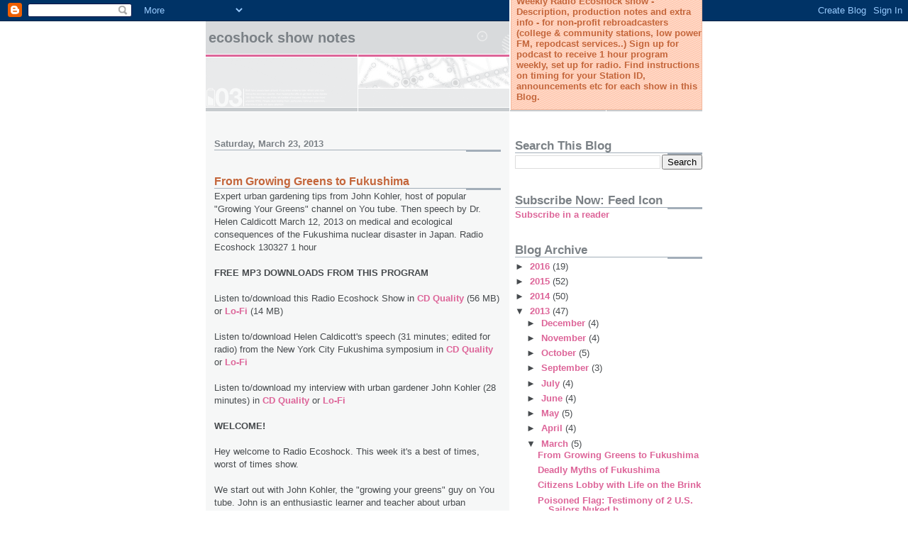

--- FILE ---
content_type: text/html; charset=UTF-8
request_url: https://ecoshock.blogspot.com/2013/03/
body_size: 36961
content:
<!DOCTYPE html>
<html dir='ltr'>
<head>
<link href='https://www.blogger.com/static/v1/widgets/55013136-widget_css_bundle.css' rel='stylesheet' type='text/css'/>
<meta content='text/html; charset=UTF-8' http-equiv='Content-Type'/>
<meta content='blogger' name='generator'/>
<link href='https://ecoshock.blogspot.com/favicon.ico' rel='icon' type='image/x-icon'/>
<link href='http://ecoshock.blogspot.com/2013/03/' rel='canonical'/>
<link rel="alternate" type="application/atom+xml" title="Ecoshock Show Notes - Atom" href="https://ecoshock.blogspot.com/feeds/posts/default" />
<link rel="alternate" type="application/rss+xml" title="Ecoshock Show Notes - RSS" href="https://ecoshock.blogspot.com/feeds/posts/default?alt=rss" />
<link rel="service.post" type="application/atom+xml" title="Ecoshock Show Notes - Atom" href="https://www.blogger.com/feeds/4974100417134360274/posts/default" />
<!--Can't find substitution for tag [blog.ieCssRetrofitLinks]-->
<meta content='http://ecoshock.blogspot.com/2013/03/' property='og:url'/>
<meta content='Ecoshock Show Notes' property='og:title'/>
<meta content='Weekly Radio Ecoshock show - Description, production notes and extra info - for non-profit rebroadcasters (college &amp; community stations, low power FM, repodcast services..)  Sign up for podcast to receive 1 hour program weekly, set up for radio.  Find instructions on timing for your Station ID, announcements etc for each show in this Blog.' property='og:description'/>
<title>Ecoshock Show Notes: March 2013</title>
<style id='page-skin-1' type='text/css'><!--
/*
* -----------------------------------------------------
* Blogger Template Style
* Name:     Snapshot: Madder
* Date:     27 Feb 2004
* Updated by: Blogger Team
* ------------------------------------------------------ */
/* -- basic html elements -- */
body {
padding: 0;
margin: 0;
font-size: small;
color: #474B4E;
background: #fff;
text-align: center;
}
a {
color: #DD6599;
font-weight: bold;
text-decoration: none;
}
a:visited {
color: #D6A0B6;
}
a:hover {
text-decoration: underline;
color: #FD0570;
}
h1 {
margin: 0;
color: #7B8186;
font-size: 1.5em;
text-transform: lowercase;
}
h1 a, h1 a:link, h1 a:visited {
color: #7B8186;
}
h2, #comments h4 {
font-size: 1em;
margin-top: 2em;
margin-right: 0;
margin-bottom: 0;
margin-left: 0;
color: #7B8186;
background: transparent url(https://resources.blogblog.com/blogblog/data/snapshot/bg-header1_left.gif) bottom right no-repeat;
padding-bottom: 2px;
}
h3 {
font-size: 1em;
margin-top: 2em;
margin-right: 0;
margin-bottom: 0;
margin-left: 0;
background: transparent url(https://resources.blogblog.com/blogblog/data/snapshot/bg-header1_left.gif) bottom right no-repeat;
padding-bottom: 2px;
}
h4, h5 {
font-size: 0.9em;
text-transform: lowercase;
letter-spacing: 2px;
}
h5 {
color: #7B8186;
}
h6 {
font-size: 0.8em;
text-transform: uppercase;
letter-spacing: 2px;
}
p {
margin-top: 0;
margin-right: 0;
margin-bottom: 1em;
margin-left: 0;
}
img, form {
border: 0; margin: 0;
}
/* -- layout -- */
#outer-wrapper {
width: 700px;
margin: 0 auto;
text-align: left;
font: normal normal 100% Helvetica, Arial, sans-serif;
background: #fff url(https://resources.blogblog.com/blogblog/data/snapshot/bg-body_left.gif) left top repeat-y;
}
#header-wrapper {
background: #D8DADC url(https://resources.blogblog.com/blogblog/data/snapshot/bg-headerdiv_left.gif) left top repeat-y;
position: relative;
_height: 0;
}
.descriptionwrapper {
background: #fff url(https://resources.blogblog.com/blogblog/data/snapshot/bg-sidebar.gif) 1px 0 no-repeat;
width: 264px;
padding-top: 0;
padding-right: 0;
padding-bottom: 0;
padding-left: 8px;
margin-top: 1px;
margin-right: 0;
margin-bottom: 2px;
margin-left: 0;
position: absolute;
bottom: 0px;
right: 0px;
}
.description {
border: 1px solid #F3B89D;
background: #FFD1BC url(https://resources.blogblog.com/blogblog/data/snapshot/bg-profile.gif);
padding-top: 10px;
padding-right: 0;
padding-bottom: 10px;
padding-left: 7px;
margin-top: 4px;
margin-right: 0;
margin-bottom: 0;
margin-left: -6px;
color: #C4663B;
font-weight: bold;
}
#header-inner {
background: transparent url(https://resources.blogblog.com/blogblog/data/snapshot/header-01_left.gif) bottom left no-repeat;
_height: 0;
}
#main-wrapper {
line-height: 1.4;
float: left;
padding: 10px 12px;
border-top: solid 1px #fff;
width: 428px;
word-wrap: break-word; /* fix for long text breaking sidebar float in IE */
overflow: hidden;     /* fix for long non-text content breaking IE sidebar float */
/* Tantek hack - http://www.tantek.com/CSS/Examples/boxmodelhack.html */
voice-family: "\"}\"";
voice-family: inherit;
width: 404px;
}
/* IE5 hack */
#main {}
#sidebar {
float:right;
border-top: solid 1px #fff;
padding-top: 4px;
padding-right: 0;
padding-bottom: 0;
padding-left: 7px;
background: #fff;
width: 264px;
word-wrap: break-word; /* fix for long text breaking sidebar float in IE */
overflow: hidden;     /* fix for long non-text content breaking IE sidebar float */
}
#footer {
clear: both;
background: #E9EAEB url(https://resources.blogblog.com/blogblog/data/snapshot/bg-footer_left.gif) bottom left no-repeat;
border-top: solid 1px #fff;
min-height: 15px;
}
/* -- header style -- */
#header h1 {
padding-top: 12px;
padding-right: 0;
padding-bottom: 92px;
padding-left: 4px;
width: 557px;
line-height: normal;
}
/* -- content area style -- */
#main {
line-height: 1.4;
}
.post h3 {
font-size: 1.2em;
margin-bottom: 0;
color: #C4663B;
}
.post h3 a,
.post h3 a:visited {
color: #C4663B;
}
.post {
clear: both;
margin-bottom: 4em;
}
.post-footer .post-author,
.post-footer .post-timestamp {
color: #B4BABE;
}
.uncustomized-post-template .post-author,
.uncustomized-post-template .post-timestamp {
float: left;
margin-right: 4px;
}
.uncustomized-post-template .post-footer .comment-link {
float: right;
margin-left: 4px;
}
.post img, table.tr-caption-container {
border: 1px solid #E3E4E4;
padding: 2px;
background: #fff;
}
.tr-caption-container img {
border: none;
padding: 0;
}
.deleted-comment {
font-style:italic;
color:gray;
}
.feed-links {
clear: both;
line-height: 2.5em;
}
#blog-pager-newer-link {
float: left;
}
#blog-pager-older-link {
float: right;
}
#blog-pager {
text-align: center;
}
.comment-footer {
margin-bottom: 10px;
}
/* -- sidebar style -- */
.sidebar .widget {
margin-top: 1.3em;
margin-right: 0;
margin-bottom: 0.5em;
margin-left: 0;
}
.sidebar h2 {
font-size: 1.3em;
}
.sidebar dl {
margin-top: 0;
margin-right: 0;
margin-bottom: 10px;
margin-left: 0;
}
.sidebar ul {
list-style: none;
margin: 0;
padding: 0;
}
.sidebar li {
padding-bottom: 5px;
line-height: 1
}
.main .widget .clear {
clear: both;
}
/* -- sidebar style -- */
#footer p {
margin: 0;
padding: 12px 8px;
font-size: 0.9em;
}
.profile-textblock {
margin-left: 0;
clear: both;
}
.profile-img {
float: left;
margin-top: 0;
margin-right: 10px;
margin-bottom: 5px;
margin-left: 0;
border: 1px solid #7C78B5;
padding: 4px;
}
/** Page structure tweaks for layout editor wireframe */
body#layout #header-wrapper {
margin-top: 0;
}
body#layout #main-wrapper {
padding:0;
}

--></style>
<link href='https://www.blogger.com/dyn-css/authorization.css?targetBlogID=4974100417134360274&amp;zx=997bfb61-6d3e-461d-ad09-2c63d60858fa' media='none' onload='if(media!=&#39;all&#39;)media=&#39;all&#39;' rel='stylesheet'/><noscript><link href='https://www.blogger.com/dyn-css/authorization.css?targetBlogID=4974100417134360274&amp;zx=997bfb61-6d3e-461d-ad09-2c63d60858fa' rel='stylesheet'/></noscript>
<meta name='google-adsense-platform-account' content='ca-host-pub-1556223355139109'/>
<meta name='google-adsense-platform-domain' content='blogspot.com'/>

</head>
<body>
<div class='navbar section' id='navbar'><div class='widget Navbar' data-version='1' id='Navbar1'><script type="text/javascript">
    function setAttributeOnload(object, attribute, val) {
      if(window.addEventListener) {
        window.addEventListener('load',
          function(){ object[attribute] = val; }, false);
      } else {
        window.attachEvent('onload', function(){ object[attribute] = val; });
      }
    }
  </script>
<div id="navbar-iframe-container"></div>
<script type="text/javascript" src="https://apis.google.com/js/platform.js"></script>
<script type="text/javascript">
      gapi.load("gapi.iframes:gapi.iframes.style.bubble", function() {
        if (gapi.iframes && gapi.iframes.getContext) {
          gapi.iframes.getContext().openChild({
              url: 'https://www.blogger.com/navbar/4974100417134360274?origin\x3dhttps://ecoshock.blogspot.com',
              where: document.getElementById("navbar-iframe-container"),
              id: "navbar-iframe"
          });
        }
      });
    </script><script type="text/javascript">
(function() {
var script = document.createElement('script');
script.type = 'text/javascript';
script.src = '//pagead2.googlesyndication.com/pagead/js/google_top_exp.js';
var head = document.getElementsByTagName('head')[0];
if (head) {
head.appendChild(script);
}})();
</script>
</div></div>
<div id='outer-wrapper'><div id='wrap2'>
<!-- skip links for text browsers -->
<span id='skiplinks' style='display:none;'>
<a href='#main'>skip to main </a> |
      <a href='#sidebar'>skip to sidebar</a>
</span>
<div id='header-wrapper'>
<div class='header section' id='header'><div class='widget Header' data-version='1' id='Header1'>
<div id='header-inner'>
<div class='titlewrapper'>
<h1 class='title'>
<a href='https://ecoshock.blogspot.com/'>
Ecoshock Show Notes
</a>
</h1>
</div>
<div class='descriptionwrapper'>
<p class='description'><span>Weekly Radio Ecoshock show - Description, production notes and extra info - for non-profit rebroadcasters (college & community stations, low power FM, repodcast services..)  Sign up for podcast to receive 1 hour program weekly, set up for radio.  Find instructions on timing for your Station ID, announcements etc for each show in this Blog.</span></p>
</div>
</div>
</div></div>
</div>
<div id='content-wrapper'>
<div id='crosscol-wrapper' style='text-align:center'>
<div class='crosscol no-items section' id='crosscol'></div>
</div>
<div id='main-wrapper'>
<div class='main section' id='main'><div class='widget Blog' data-version='1' id='Blog1'>
<div class='blog-posts hfeed'>

          <div class="date-outer">
        
<h2 class='date-header'><span>Saturday, March 23, 2013</span></h2>

          <div class="date-posts">
        
<div class='post-outer'>
<div class='post hentry uncustomized-post-template' itemprop='blogPost' itemscope='itemscope' itemtype='http://schema.org/BlogPosting'>
<meta content='https://encrypted-tbn3.gstatic.com/images?q=tbn:ANd9GcTHepfP2f9zOk22CT1LvYZS4gbeqYJE6lLw4KzwYGvTj4L5Y0II5A' itemprop='image_url'/>
<meta content='4974100417134360274' itemprop='blogId'/>
<meta content='7586495748568830443' itemprop='postId'/>
<a name='7586495748568830443'></a>
<h3 class='post-title entry-title' itemprop='name'>
<a href='https://ecoshock.blogspot.com/2013/03/from-growing-greens-to-fukushima.html'>From Growing Greens to Fukushima</a>
</h3>
<div class='post-header'>
<div class='post-header-line-1'></div>
</div>
<div class='post-body entry-content' id='post-body-7586495748568830443' itemprop='description articleBody'>
Expert urban gardening tips from John Kohler, host of popular "Growing Your Greens" channel on You tube. Then speech by Dr. Helen Caldicott March 12, 2013 on 
medical and ecological consequences of the Fukushima nuclear disaster in Japan.  Radio Ecoshock 130327 1 hour<br><br>

<b>FREE MP3 DOWNLOADS FROM THIS PROGRAM</b><br><br>

Listen to/download this Radio Ecoshock Show in<a href="http://www.ecoshock.net/eshock13/ES_130327_Show.mp3"> CD Quality</a> (56 MB) or <a href="http://www.ecoshock.net/eshock13/ES_130327_Show_LoFi.mp3">Lo-Fi</a> (14 MB)<br><br>

Listen to/download Helen Caldicott's speech (31 minutes; edited for radio) from the New York City Fukushima symposium in <a href="http://www.ecoshock.org/downloads/nuclear/ES_Caldicott_0313.mp3">CD Quality</a> or <a href="http://www.ecoshock.org/downloads/nuclear/ES_Caldicott_0313_LoFi.mp3">Lo-Fi</a> <br><br>


Listen to/download my interview with urban gardener John Kohler (28 minutes) in <a href="http://www.ecoshock.org/downloads/food/ES_JKohler.mp3">CD Quality</a> or <a href="http://www.ecoshock.org/downloads/food/ES_JKohler_LoFi.mp3">Lo-Fi</a><br><br>


<b>WELCOME!</b><br><br>

Hey welcome to Radio Ecoshock.  This week it's a best of times, worst of times show.<br><br>

We start out with John Kohler, the "growing your greens" guy on You tube.  John is an enthusiastic learner and teacher about urban gardening.  He helped push me further along the path to growing my own and juicing it as great raw plant food.  Our interview is full of lots of things you can do.  I've posted some links below of my favorite Kohler You tube videos to get you started.<br><br>

Then it's off to New York City for a dose of the awful truth from the long-term nuclear guardian, Helen Caldicott.  In her time to speak on the second anniversary of the Fukushima Daiichi triple melt-down in Japan - Helen lays it out.  Due to increased radiation, toxic chemicals, and climate change, life on earth is in the Intensive Care Unit.  The aging Caldicott says it's up to us - we are all physicians for the Earth now.  It's a powerful speech from a famous force for sanity.<br><br>

First though, it's time to get you growing your greens.<br><br>

<b>LISTEN TO THIS RADIO ECOSHOCK PROGRAM RIGHT NOW!</b><br><br>

<iframe src="http://archive.org/embed/ES130327Show" width="320" height="30" frameborder="0" webkitallowfullscreen="true" mozallowfullscreen="true"allowfullscreen></iframe><br><br>

<b>MY LIST OF JOHN KOHLER YOU TUBE VIDEOS</b><br><br>

<a href="https://encrypted-tbn3.gstatic.com/images?q=tbn:ANd9GcTHepfP2f9zOk22CT1LvYZS4gbeqYJE6lLw4KzwYGvTj4L5Y0II5A" imageanchor="1"><img border="0" src="https://encrypted-tbn3.gstatic.com/images?q=tbn:ANd9GcTHepfP2f9zOk22CT1LvYZS4gbeqYJE6lLw4KzwYGvTj4L5Y0II5A" /></a><br><br>

John Kohler<br><br>

Here is <a href="//www.youtube.com/user/growingyourgreens/videos?view=0">a whole browsing list</a> of John Kohler "growing your greens" videos on You tube.<br><br>

I like this one about <a href="//www.youtube.com/watch?v=sT8-SDlxtgI">aquaponics in Oakland</a>.<br><br>


This one of growing <a href="//www.youtube.com/watch?v=_EqaYohUNas">veggies in the winter in Cleveland </a>has a lot to say, I think.  We talk about it in our interview.<br><br>


I learned a few more things about the power of <a href="https://www.youtube.com/watch?v=lQqML3Ayxi0">growing sprouts </a>from this pro sprout-grower in Florida.  It features Shawn from gotsprouts.com.<br><br>

Looking for <a href="https://www.youtube.com/watch?v=DmD_jwytYFQ">plants for quick salads in winter</a>, inside, with minimum equipment?<br><br>


<b>MORE OF MY FAVORITE GROWING YOUR GREENS VIDEOS</b><br><br>

<a href="//www.youtube.com/watch?v=DqtD3DZV9iM">How to Make Compost Tea</a>.<br><br>


<a href="//www.youtube.com/watch?v=E4HhZZk4gjc">Why does John advise against planting potatoes </a>in your urban garden?<br><br>


How to grow a vegetable garden <a href="//www.youtube.com/watch?v=v_H3uijKOPQ">if you rent your home</a>.<br><br>


<a href="//www.youtube.com/watch?v=Uyr949dO5UI">Is plastic bad to use as a container</a> to grow food?<br><br>


Grow <a href="//www.youtube.com/watch?v=zIVJj_yajrU">20 Square Feet of Vegetables in 4 ft Square of Space </a>with the Phytopod Container Garden (245,00 views).<br><br>


<a href="//www.youtube.com/watch?v=8p_R63sfdEQ">Edible garden on a condo patio</a>.<br><br>


<a href="//www.youtube.com/watch?v=5EjYjuD92xg">Suburban homestead garden on 1/10th of an acre</a>.<br><br>


<a href="//www.youtube.com/watch?v=DX-rL2-KgP4">Suburban Homesteading Edible Victory Garden</a> Edible Estate on 1/10th of an Acre (143,000 views).<br><br>


<a href="//www.youtube.com/watch?v=0kD2gDzbuYc">Solar powered aquaponic system</a> (plus examples of espalier fruit growing for small gardens)(plus two types of tower growing)(agrotower.com).<br><br>


City Encourages <a href="//www.youtube.com/watch?v=X0-4AOQNrfo">Upgrooting Grass to Grow Sustainable Vegetable Gardens</a>.<br><br>


<a href="//www.youtube.com/watch?v=6B-g-eJT444">Best Way to Consumer Leafy Green Vegetables</a> (Juicer).<br><br>


<a href="//www.youtube.com/watch?v=f6cfUfMs-oM">How to Start A Raised Bed Vegetable Garden In Your Backyard</a> - Planning.<br><br>


<a href="//www.youtube.com/watch?v=ouZdfMPyaNo">Reduce or Eliminate WhiteFly and Aphids with Worm Castings</a>.<br><br>


<a href="//www.youtube.com/watch?v=XDSGQYN8l48">Urban Farm in San Francisco Gives Away Thousands of Pounds of Food Free</a>.<br><br>


<a href="//www.youtube.com/watch?v=QFCr9CEs3w8">How to Keep Cats Out of Your Raised Bed Garden</a>.<br><br>


<a href="//www.youtube.com/watch?v=aChlCJIjHNM">How to Build a 4' by 4' Raised Bed Garden From Start to Finish</a>.<br><br>


Extended <a href="//www.youtube.com/watch?v=8EF6_lpK4tY">Front Yard Urban Vegetable Garden Tour</a>.<br><br>


<a href="//www.youtube.com/watch?v=UxMobKcmnmw">Growing Vegetables in the Shade</a> - What Can I Grow?<br><br>


John's plant-specific videos are hits, on growing cucumbers, or squash (often with over 80,000 views  heading to 200,000 each)<br><br>


<b>HERE ARE SOME JOHN KOHLER WEB SITES</b><br><br>

His business is discountjuicers.com (only ships within USA).  But you'd never know that from watching his "growing your greens" You tube channel.  John really does give away all he's learning, without pushing his business at all.<br><br>

John Kohler founded <a href="http://www.living-foods.com/">Living Foods.com</a><br><br>

His <a href="http://www.facebook.com/pages/Growing-Your-Greens/109362719136985">Facebook page is here</a>.<br><br>

To get more on John's vision of the healthiest diet visit his site <a href="//www.youtube.com/okraw">OK Raw</a><br><br>

And of course his main <a href="//www.youtube.com/user/growingyourgreens">"Growing Your Greens" channel on You tube</a>, where you can learn so much.<br><br>


<b>ALEX GETS A JUICER</b><br><br>

John has re-inspired me.  I was drinking vegetable juice in Los Angeles back in the '70's, and I was growing lots of veggies in the '80s.  It's just one of those things that keeps coming back.  We learn again, and start again.  Sometimes life is more like a spiral than a line through time.<br><br>

I bought a juicer this week, but not from John.  He only sells within the United States.  A local drug store chain had a sale on the "Big Boss Vita Press".  It's a slow juicer that squeezes the veggies with a rotating auger.<br><br>

The Breville high speed juicers are great if you are into hard fruits like apples, or maybe carrots or beets.  But they don't do well with leafy greens.  Plus, a Brevill has an 850 Watt motor, sounding like an airplane in your kitchen.  It turns at about 10,000 revolutions per minute.  By contrast, my slow-speed juicer needs just 150 Watts, meaning it uses less power.  I can run if from my solar panel.  The whole process with slow juicing is much more relaxing, I think.  <br><br>

The Vita Press cost me $169 dollars, with a one year in-store warranty, and a two year factory warranty.  I seriously considered buying one of the Omega models John shows in his videos.  They are probably better quality and may last longer.  But like many people, I have a low income.  I just couldn't afford more than $300 for my juicer.<br><br>  

I'll let you know how the cheaper one works out.  Last night we had a super green drink, including a bargain on organic black Kale.  It feels so much healthier than the overdose of bread, cereal, and potatoes I'd been falling into over the winter.  I can't wait for the local farmers' market to open.  Hopefully by next year we'll be in a place where we can grow most of our own.<br><br>

John is pretty well feeding himself from a standard house lot in California.  He's got several videos of tips for more northern folks, from the compost-heated 
greenhouse through sprouting greens anywhere inside, in the depths of winter.<br><br>

<b>MY LITTLE INDOOR GARDEN</b><br><br>

For those who heard about my experiment with a little planter with indoor lights, I can report trying a couple of things.  First off, I asked myself, what would some listeners do?  I tried the Walmart brand planting soil, which promised it would need little watering.  That turned out about as useless as I thought it would.  The plants were starting to die off, because the soil stays way too wet.<br><br>

I carefully removed my small plants, chucked the Walmart stuff, and went with a version of "Mel's mix" - one third peat, one third vermiculite (not perlite!), and some compost.  I also added some clean sand, heated up in the oven to get rid of any outside life.  Small containers benefit from sand, I think, to help drain the soil.<br><br>

Now my kitchen herbs and lettuce are doing great.  I had to cut back the hours of light for the lettuce, and move it back a bit, because it was heading straight to seed under all the light from the T5 flourescent, running 16 hours a day.  <b>Things have grown so fast, I had to move the lights up 6 inches in the first two weeks.</b><br><br>

I like having the fake sunlight in my studio as I prepare Radio Ecoshock, in the dark spring of rainy Vancouver.  Burning just 24 watts, it's not too hard on the atmosphere I suppose - plus all our power comes from hydro-electric dams.  Pretty soon we'll have the real stuff from the sun.<br><br>

My thanks to listeners who responded with ideas for a seed show.  I've got something in the works for that.  I've also appreciated the feedback on our Facebook page, the blog, and from the contact form on the web site as ecoshock.org.  I can't promise to answer everyone, but I read it all.  Listeners provide a lot of direction and tips for this program.  That's the way it should be.  I appreciate your support.<br><br>

Stay tuned for one of the great voices of the environment, Helen Caldicott.<br><br>

<b>HELEN CALDICOTT - THE MEANING OF FUKUSHIMA</b><br><br>

<a href="https://encrypted-tbn2.gstatic.com/images?q=tbn:ANd9GcTUY9pLaGz0fHY-zvL1kkxfrgRgIDFdA7jUPCyePkbZV-aP5y_L" imageanchor="1"><img border="0" src="https://encrypted-tbn2.gstatic.com/images?q=tbn:ANd9GcTUY9pLaGz0fHY-zvL1kkxfrgRgIDFdA7jUPCyePkbZV-aP5y_L" /></a><br><br>

Dr. Helen Caldicott<br><br>

Last week I ran selections from symposium "The Medical and Ecological Consequences of the Fukushima Nuclear Accident" New York March 11-12 by <a href="http://www.nuclearfreeplanet.org/">Helen Caldicott Foundation</a> & <a href="http://www.psr.org/">Physicians for Social Responsibility</a>.  That program covered 5 key myths about the Fukushima disaster.  Things like: It isn't over, the unreported extra dangers to women and small children, and the myth that wildlife is thriving at Chernobyl in the Ukraine, despite the continuing radiation there.<br><br>

That symposium was full of surprises.  The key driving force behind it was the 75-year-old anti-nuclear campaigner, the world-renowned <a href="http://www.helencaldicott.com/">Dr. Helen Caldicott</a>.  She helped fund it, along with other medical professionals in the group Physicians for Social Responsibility.<br><br>

By the second day, Helen was tired.  It was her turn to speak. But nothing stops Helen.  By the end of her talk, I was touched and restimulated by our duty here, to care for humans, wildlife, and all life.  We are part of a giant living planet, attached and responsible.  <b>Helen Caldicott reminded me why I make Radio Ecoshock every week, and why you come to listen.</b><br><br>

Use the links above to download her speech at the March symposium in New York City.  To fit radio time, I removed her reading of a letter from Dr. Arjun Makhijani.  <br><br>

<b>You can view videos of all the speeches as delivered at the symposium</b><a href="http://www.totalwebcasting.com/view/?id=hcf#"> here</a>.<br><br>

<b>I hope Helen is wrong about the future of genetic damage in humans.</b>  She says science shows it can take up to 20 generations for the damage from radiation to show up, being carried in recessive genes.  If so, the atomic testing, Chernobyl, Fukushima, and every day releases from all kinds of nuclear power plants and nuclear waste - could add up to a future with hundreds or thousands of genetic diseases popping up in humans and wild life.  You and I will not live to see it. <br><br> 

I hope she is wrong. But it's probably foolish to bet against Dr. Caldicott, with all she knows.  Once upon the world stage, there can be a process where a strong honest person can grow bigger than most of us.  That is how I think of her.<br><br>

Personally I don't believe we are coming to an end, but rather a new beginning with a difficult and strange birth. <br><br> 

Life on Earth is in the intensive care unit, Helen Caldicott says.  She passes her torch to us, saying we must all become physicians now, caring for life, for everything that lives.  Nothing else in life - not the money, the prestige, the highs - nothing else matters more than we accept this role.  We may have to sit up through the night with our patient, with no concern for ourselves.<br><br>

<b>Nobody around here doubts the night will come.</b>  I believe life will continue in a new morning.<br><br>

I'm Alex Smith.   Stay tuned next week for more hope and despair, with some great guests on Radio Ecoshock. <br><br> 

<b>Please support Radio Ecoshock with your donations.</b>  You can use PayPal or any credit card, at the upper right of this blog.  Would you rather donate a smaller amount per month?  Subscribe at our web site, on <a href="http://www.ecoshock.org/about/">this page</a>.<br><br>


Thank you for listening - and for caring about your planet! <br><br>
<div style='clear: both;'></div>
</div>
<div class='post-footer'>
<div class='post-footer-line post-footer-line-1'>
<span class='post-author vcard'>
Posted by
<span class='fn' itemprop='author' itemscope='itemscope' itemtype='http://schema.org/Person'>
<meta content='https://www.blogger.com/profile/11141662062651853725' itemprop='url'/>
<a class='g-profile' href='https://www.blogger.com/profile/11141662062651853725' rel='author' title='author profile'>
<span itemprop='name'>Alex Smith</span>
</a>
</span>
</span>
<span class='post-timestamp'>
at
<meta content='http://ecoshock.blogspot.com/2013/03/from-growing-greens-to-fukushima.html' itemprop='url'/>
<a class='timestamp-link' href='https://ecoshock.blogspot.com/2013/03/from-growing-greens-to-fukushima.html' rel='bookmark' title='permanent link'><abbr class='published' itemprop='datePublished' title='2013-03-23T11:31:00-07:00'>11:31&#8239;AM</abbr></a>
</span>
<span class='post-comment-link'>
<a class='comment-link' href='https://www.blogger.com/comment/fullpage/post/4974100417134360274/7586495748568830443' onclick=''>
No comments:
  </a>
</span>
<span class='post-icons'>
<span class='item-action'>
<a href='https://www.blogger.com/email-post/4974100417134360274/7586495748568830443' title='Email Post'>
<img alt='' class='icon-action' height='13' src='https://resources.blogblog.com/img/icon18_email.gif' width='18'/>
</a>
</span>
<span class='item-control blog-admin pid-1590503294'>
<a href='https://www.blogger.com/post-edit.g?blogID=4974100417134360274&postID=7586495748568830443&from=pencil' title='Edit Post'>
<img alt='' class='icon-action' height='18' src='https://resources.blogblog.com/img/icon18_edit_allbkg.gif' width='18'/>
</a>
</span>
</span>
<div class='post-share-buttons goog-inline-block'>
</div>
</div>
<div class='post-footer-line post-footer-line-2'>
<span class='post-labels'>
Labels:
<a href='https://ecoshock.blogspot.com/search/label/accidents' rel='tag'>accidents</a>,
<a href='https://ecoshock.blogspot.com/search/label/atomic' rel='tag'>atomic</a>,
<a href='https://ecoshock.blogspot.com/search/label/environment' rel='tag'>environment</a>,
<a href='https://ecoshock.blogspot.com/search/label/food' rel='tag'>food</a>,
<a href='https://ecoshock.blogspot.com/search/label/Fukushima' rel='tag'>Fukushima</a>,
<a href='https://ecoshock.blogspot.com/search/label/gardening' rel='tag'>gardening</a>,
<a href='https://ecoshock.blogspot.com/search/label/green' rel='tag'>green</a>,
<a href='https://ecoshock.blogspot.com/search/label/health' rel='tag'>health</a>,
<a href='https://ecoshock.blogspot.com/search/label/impacts' rel='tag'>impacts</a>,
<a href='https://ecoshock.blogspot.com/search/label/Japan' rel='tag'>Japan</a>,
<a href='https://ecoshock.blogspot.com/search/label/medical' rel='tag'>medical</a>,
<a href='https://ecoshock.blogspot.com/search/label/nuclear' rel='tag'>nuclear</a>,
<a href='https://ecoshock.blogspot.com/search/label/nuclear%20power' rel='tag'>nuclear power</a>,
<a href='https://ecoshock.blogspot.com/search/label/radiation' rel='tag'>radiation</a>,
<a href='https://ecoshock.blogspot.com/search/label/reactors' rel='tag'>reactors</a>,
<a href='https://ecoshock.blogspot.com/search/label/science' rel='tag'>science</a>,
<a href='https://ecoshock.blogspot.com/search/label/urban' rel='tag'>urban</a>
</span>
</div>
<div class='post-footer-line post-footer-line-3'>
<span class='post-location'>
</span>
</div>
</div>
</div>
</div>

          </div></div>
        

          <div class="date-outer">
        
<h2 class='date-header'><span>Tuesday, March 19, 2013</span></h2>

          <div class="date-posts">
        
<div class='post-outer'>
<div class='post hentry uncustomized-post-template' itemprop='blogPost' itemscope='itemscope' itemtype='http://schema.org/BlogPosting'>
<meta content='https://encrypted-tbn0.gstatic.com/images?q=tbn:ANd9GcSd0mVt1dIdQtGqcdS8UXexol8AU5yMoCHG0dV_7T2KAb6whYZo' itemprop='image_url'/>
<meta content='4974100417134360274' itemprop='blogId'/>
<meta content='5382222646828235261' itemprop='postId'/>
<a name='5382222646828235261'></a>
<h3 class='post-title entry-title' itemprop='name'>
<a href='https://ecoshock.blogspot.com/2013/03/deadly-myths-of-fukushima.html'>Deadly Myths of Fukushima</a>
</h3>
<div class='post-header'>
<div class='post-header-line-1'></div>
</div>
<div class='post-body entry-content' id='post-body-5382222646828235261' itemprop='description articleBody'>
Selections from symposium "The Medical and Ecological Consequences of the Fukushima Nuclear Accident" New York March 11-12 by Helen Caldicott Foundation & Physicians for Social Responsibility. It isn't over. Danger to women, children, wildlife. Radio Ecoshock 130320 1 hour.<br><br> 

Download/listen to the Radio Ecoshock show in <a href="http://www.ecoshock.net/eshock13/ES_130320_Show.mp3">CD quality</a> (56 MB) or <a href="http://www.ecoshock.net/eshock13/ES_130320_Show_LoFi.mp3">Lo-Fi </a>(14 MB)<br><br>

<b>POISONED FLAG</b><br><br>

Last week I sent out by podcast a pathetic audio press conference from the New York City symposium.  I called it "Poisoned Flag".  Two U.S. sailors tell their stories of being soaked with radioactivity aboard the aircraft carrier USS Ronald Reagan during the Fukushima nuclear accident in Japan.<br><br>

The sailors tell a harrowing tale of being exposed to radiation blowing from Fukushima, over a period of two months, as close as one mile from shore.  They were not told of the accident until weeks later, were never properly tested for exposure, received no preventative treatment, and even now get no medical help from the Navy.<br><br>  

Allegedly forced to sign waivers releasing the Navy from any responsibility, the pair are among more than a hundred American sailors suing TEPCO, the Japanese nuclear plant operator.<br><br>

If you missed that, find it on the Radio Ecoshock web site at ecoshock.org.  Click on "past programs" and you'll see this special news audio available for free mp3 download. <br><br>

Or download the 28 minute press conference here: "Poisoned Flag" in <a href="https://archive.org/download/PoisonedFlag/Poisoned_Flag.mp3">CD quality</a> or <a href="https://archive.org/download/PoisonedFlag/Poisoned_Flag_LoFi.mp3">Lo-Fi</a><br><br>


This press conferences kinda says it all for the common person.  We do not get support from the governments allegedly elected to protect our interests.  It's easy to see where we all stand when it comes to the military industrial nuclear complex: in the dark and in the radiation zone.<br><br>

<b>THE MEDICAL AND ECOLOGICAL CONSEQUENCES OF FUKUSHIMA</b><br><br>

In this week's Radio Ecoshock show we hear straight from the conference "<a href="http://nuclearfreeplanet.org/articles/symposium-the-medical-and-ecological-consequences-of-fukushima-march-11-12-2013.html">The Medical and Ecological Consequences of the Fukushima Nuclear Accident</a>" held at the New York Academy of Medicine, March 11th and 12th.  My thanks to the Helen Caldocott Foundation and Physicians for Social Responsibility for getting out the truth about Fukushima, about the on-going impact of the Chernobyl nuclear plant explosion, and the radiation still with us from atomic testing.  We'll hear scientists and activists explode the myths behind the catastrophe of March 11, 2011 at the TEPCO Fukushima Dai-Ichi nuclear complex.<br><br>

From speaker Mary Olson, you hear about the unreported higher impact on women, children and babies.  We hear a report about disappearing wildlife at Fukushima and Chernobyl from Dr. Timothy Mousseau, Professor of Biological Sciences, University of South Carolina.  Arnie Gundersen from Fairwindes, David Lochbaum from Union of Concerned Scientists speak out. Plus everything you wanted to know about Cesium, but were afraid to ask, from Dr. Steven Starr, University of Missouri. <br><br> 

That leave me little time to speak.  Please listen to the "Deadly Myths of Fukushima".<br><br>

<b>LISTEN TO THIS RADIO ECOSHOCK SHOW right now</b>.<br><br>

<iframe src="http://archive.org/embed/ES130320Show" width="320" height="30" frameborder="0" webkitallowfullscreen="true" mozallowfullscreen="true"allowfullscreen></iframe><br><br>


<b>MYTH #1 THE ACCIDENT IS OVER</b><br><br> 

<a href="https://encrypted-tbn0.gstatic.com/images?q=tbn:ANd9GcSd0mVt1dIdQtGqcdS8UXexol8AU5yMoCHG0dV_7T2KAb6whYZo" imageanchor="1"><img border="0" src="https://encrypted-tbn0.gstatic.com/images?q=tbn:ANd9GcSd0mVt1dIdQtGqcdS8UXexol8AU5yMoCHG0dV_7T2KAb6whYZo" /></a><br><br>

Akio Matsumura<br><br>

This is the huge lie politicians and power companies most desperately want you to believe. I present a clip from the Q and A period, from <a href="http://akiomatsumura.com/akio">Akio Matsumura</a>, Founder of the Global Forum of Spiritual and Parliamentary Leaders. Who is he? Lets just say Mr. Matsumura meets with world leaders one on one. As he tells us, when he was invited to dinner with the Japanese Prime Minister, the whole cabinet was invited to join them. What did he tell them?<br><br>


1. <b>Japanese children will be part of giant nuclear experiment for hundreds of years.</b> <br><br> 

2. Nobody knows where the nuclear fuel has gone, or what state it is in. <br><br>
 
Government policies are based on wishful thinking, says Matsumura, because "Fukushima has no time".  That is, the radioactive threat will last and last, beyond us and our descendents.<br><br>

Then <a href="http://www.beyondnuclear.org/about/">Kevin Kamps</a>, Radioactive Waste Specialist for the non-profit group "Beyond Nuclear" demolished the "it's over" myth when interviewed by <a href="http://karlgrossman.blogspot.ca/">Karl Grossman </a>Chief Investigative Reporter for VVW Hamptons TV.  You'll hear some of that interview.<br><br>



See that whole series of Karl Grossman interviews at the 2nd year anniversary of Fukushima conference in NYC <a href="//www.youtube.com/watch?v=9LYClI5orMY&amp;feature=youtu">on You tube here</a>.<br><br>

In just one of a thousand examples that the Fukushima accident is far from over, just listen to Arnie Gundersen of Fairewinds.com in that morning Q and A session on March 11th at the symposium.  That's right, <b>400 tons a day of groundwater is mixing with the loose hot nuclear fuel.</b>  The contaminated water is being pumping into hundreds of temporary holding ponds that are not rated to withstand an earth quake over 6.0.  Fukushima gets lots of earth quakes.<br><br>

<b>MYTH #2  AMERICAN REACTORS ARE SAFER</b> <br><br>

<a href="http://www.ucsusa.org/assets/images/staff/dave-lochbaum-200px.jpg" imageanchor="1"><img border="0" src="https://lh3.googleusercontent.com/blogger_img_proxy/AEn0k_uz6B2kjtYVTUhMgll9a1xh-M7fYWz_XrGalEhCUx7g9IjvrzVddfZlmMiGKRo4SIlbr_T9qZtDCdh_XiRFqV6GgJ6Ui0RVv_bE3Q1Gml2F7xlHNznUJ7MeKbCvy-JbmwxXqdc=s0-d"></a><br><br>

David Lochbaum, Union of Concerned Scientists<br><br>

You think so? Think the next nuclear melt-down isn't just waiting for the USA? Here are two quick clips from <a href="http://www.ucsusa.org/about/staff/staff/dave-lochbaum.html">David Lochbaum</a>, nuclear engineer from the Union of Concerned Scientists, again from that morning Q and A session. He explains the US Nuclear Regulatory Commission can't even enforce the "no-brainers" like putting vents on the aging Mark I reactors (as every other country has done except maybe India). <br><br>


Or this one: <b>why can't the NRC force the California nuclear reactors to meet the fire codes?</b>  They've had about 25 years to comply, and still get granted more time?  <br><br>

Lochbaum says Californians have won the nuclear lottery - they better hope their number doesn't come up like Fukushima.<br><br>

<b>MYTH #3  WOMEN AND CHILDREN ARE BEING PROTECTED</b><br><br>

<a href="http://www.nirs.org/images/maryo.jpg" imageanchor="1"><img border="0" src="https://lh3.googleusercontent.com/blogger_img_proxy/AEn0k_tbTecIUCZiXPySqTnTyRf8j_TboP66puDAIlDFzglk2gWWMrv9Sfh9cQFe0z0E7XdtPRukqb2mTd4Cab73WOmYhIe8_1n2Cw=s0-d"></a><br><br>

Mary Olson, NIRS <br><br>

This is one of the most important lessons of this symposium. A stream of scientists and investigators have found women, girls, and babies are far more sensitive to radiation than the 30 year old healthy male used to set acceptable radiation standards around the world. If you aren't outraged about what you are about to hear, you aren't paying attention. <br><br>

You get clips from a presentation by Mary Olson, Nuclear Information and Resource Service, Southeast. She spoke on "<i>Gender Matters in the Atomic Age</i>".<br><br> 

<b>MYTH #4  JAPAN WILL RETURN TO NORMAL</b><br><br>

<a href="http://shp.missouri.edu/profiles/starr-steve/profile.jpg" imageanchor="1"><img border="0" src="https://lh3.googleusercontent.com/blogger_img_proxy/AEn0k_uXA4tz83hN3u76WG84hS1NUB_ZwMm1a8xdqIZdnoPgohc8mvhejdH4UaaqmlBsJeuBPivfb79UrVINrOpsuvAiU7OL9FIBu-H66d2GBNezvrgQuJY09i60-vHL=s0-d"></a><br><br>

Dr. Steven Starr<br><br>

This talk March 11th is titled: "<i>The implications of the massive contamination of Japan with radioactive cesium</i>" by Dr. Steven Starr from the University of Missouri (and Physicians for Social Responsibility).<br><br> 

<a href="http://www.psr.org/about/experts-speakers/steven-starr.html">Here is a bio page on Steven Starr</a> and <a href="http://www.nucleardarkness.org/web/stevenstarr/">another one </a>with some of his history against nuclear weapons.<br><br> 

<b>Find out everything you wanted to know about Cesium, but were afraid to ask.</b>  Yep, the kids get it first.  Europe and Japan are loaded with Cesium from Chernobyl and Fukushima.  A nice dusting hit the American West coast in 2011 too. Cesium never goes away, even though the news media stops reporting on it, and the government stops inspecting food.<br><br>

<b>MYTH #5  CHERNOBYL IS AN EDEN WITH ANIMALS RETURNING; JAPAN'S WILDLIFE IS RECOVERING TOO</b><br><br>

<a href="http://cricket.biol.sc.edu/Mousseau/Mousseau_files/Tim-and-tit-red-forest-IMG_6074s.jpg" imageanchor="1"><img border="0" src="https://lh3.googleusercontent.com/blogger_img_proxy/AEn0k_uUWLVjHvh8bxdvFRM7IO31GzRt1WCJ1brV4_5aDFEQ3dhDoQwsXmh36EL4vrGGY9fNs46kYqIfFurqSmHoPmjroNys8KtgjuPqYuk58E-5vJHUUCWNiIXz-uPEM9hU5HeCPbwAS-ZiKxuzy9RhuKukRyTeOUOaw0OP=s0-d"></a><br><br>

Dr. Tim Mousseau<br><br>

<a href="http://sc.academia.edu/TimothyMousseau">Dr. Tim Mousseau</a>, Professor of Biological Sciences, University of South Carolina. We hear a ten minute excerpt from his talk "Chernobyl, Fukushima and Other Hot Places, Biological Consequences".<br><br>


The story that Chernobyl has become a wild Eden after the accident was founded on zero scientific studies.  Mousseau and his team did the studies.  They found one third fewer birds even 25 years after the Chernobyl accident.  Many fewer insects and species of insects.  There are so few mammals that the Ukraine had to install a petting zoo, to provide for the Chernobyl tourists who came to see all the famous wildlife (but they don't see any). <br><br> 

Same again in Fukushima, except the spiders there are doing better, now that there are so few birds to eat them.  Radioactive "Eden" isn't going so well, and won't for hundreds of years.<br><br>

<b>DO BIRDS SMOKE?</b><br><br>

Some so-called "experts" in the Ukraine and elsewhere in the nuclear establishment tried to suggest the growing death rates after Chernobly were only due to alcoholism or psychological stress.  It's important to find out what happened to the wildlife, who apparently don't smoke or drink.  We don't know if birds were psychologically depressed on reading news about the Chernobyl accident, but somehow I doubt it.  Mousseau blows up that whole argument, and gets us outside the human-centric paradigm.  As Helen Caldicott says, we humans are not the only living things with genes to be damaged by nuclear mistakes.<br><br>

<b>GETTING THE TRUTH ABOUT FUKUSHIMA OUT TO YOU</b><br><br>

As mainstream media fails to report on  this frightening new science of nuclear accidents, we have to depend on independent producers.  In coming shows, Radio Ecoshock will bring you more from the conference.  Maria Gilardin of TUC Radio San Francisco will also bring you more, at <a href="http://www.tucradio.org/">tucradio.org</a>.  Another stalwart of nuclear truth telling is Robert Knight, host of <a href="http://archive.wbai.org/show1.php?showid=fiveshadow">5 o'clock Shadow</a> on WBAI New York. <br><br> 


We'll hear directly from <a href="http://helencaldicott.com">Helen Caldicott</a> speaking at the NYC conference next week on Radio Ecoshock.  She promises that a book with the full proceedings will be available in the next 6 months or so.  That is very important for the record, as these things get buried so quickly by the pro-nuclear lobby and the mainstream media.<br><br>

I'm Alex Smith.  We are out of time.  Join us next week.<br><br>

<b>Please help pay for this program if you can.</b>  Make a donation from our main blog at <a href="http://www.ecoshock.info">ecoshock.info</a> - or subscribe to the show with easy monthly donations at <a href="http://www.ecoshock.org/about/">our web site</a>.  Thank you to all those listeners who make Radio Ecoshock possible.<br><br>


Alex Smith<br><br> 
host/producer<br><br> 
<a href="http://www.ecoshock.org">Radio Ecoshock </a><br><br>
<div style='clear: both;'></div>
</div>
<div class='post-footer'>
<div class='post-footer-line post-footer-line-1'>
<span class='post-author vcard'>
Posted by
<span class='fn' itemprop='author' itemscope='itemscope' itemtype='http://schema.org/Person'>
<meta content='https://www.blogger.com/profile/11141662062651853725' itemprop='url'/>
<a class='g-profile' href='https://www.blogger.com/profile/11141662062651853725' rel='author' title='author profile'>
<span itemprop='name'>Alex Smith</span>
</a>
</span>
</span>
<span class='post-timestamp'>
at
<meta content='http://ecoshock.blogspot.com/2013/03/deadly-myths-of-fukushima.html' itemprop='url'/>
<a class='timestamp-link' href='https://ecoshock.blogspot.com/2013/03/deadly-myths-of-fukushima.html' rel='bookmark' title='permanent link'><abbr class='published' itemprop='datePublished' title='2013-03-19T12:22:00-07:00'>12:22&#8239;PM</abbr></a>
</span>
<span class='post-comment-link'>
<a class='comment-link' href='https://www.blogger.com/comment/fullpage/post/4974100417134360274/5382222646828235261' onclick=''>
No comments:
  </a>
</span>
<span class='post-icons'>
<span class='item-action'>
<a href='https://www.blogger.com/email-post/4974100417134360274/5382222646828235261' title='Email Post'>
<img alt='' class='icon-action' height='13' src='https://resources.blogblog.com/img/icon18_email.gif' width='18'/>
</a>
</span>
<span class='item-control blog-admin pid-1590503294'>
<a href='https://www.blogger.com/post-edit.g?blogID=4974100417134360274&postID=5382222646828235261&from=pencil' title='Edit Post'>
<img alt='' class='icon-action' height='18' src='https://resources.blogblog.com/img/icon18_edit_allbkg.gif' width='18'/>
</a>
</span>
</span>
<div class='post-share-buttons goog-inline-block'>
</div>
</div>
<div class='post-footer-line post-footer-line-2'>
<span class='post-labels'>
Labels:
<a href='https://ecoshock.blogspot.com/search/label/accident' rel='tag'>accident</a>,
<a href='https://ecoshock.blogspot.com/search/label/atomic' rel='tag'>atomic</a>,
<a href='https://ecoshock.blogspot.com/search/label/Chernobyl' rel='tag'>Chernobyl</a>,
<a href='https://ecoshock.blogspot.com/search/label/children' rel='tag'>children</a>,
<a href='https://ecoshock.blogspot.com/search/label/effects' rel='tag'>effects</a>,
<a href='https://ecoshock.blogspot.com/search/label/environment' rel='tag'>environment</a>,
<a href='https://ecoshock.blogspot.com/search/label/europe' rel='tag'>europe</a>,
<a href='https://ecoshock.blogspot.com/search/label/Fukushima' rel='tag'>Fukushima</a>,
<a href='https://ecoshock.blogspot.com/search/label/health' rel='tag'>health</a>,
<a href='https://ecoshock.blogspot.com/search/label/Japan' rel='tag'>Japan</a>,
<a href='https://ecoshock.blogspot.com/search/label/nuclear' rel='tag'>nuclear</a>,
<a href='https://ecoshock.blogspot.com/search/label/nuclear%20power' rel='tag'>nuclear power</a>,
<a href='https://ecoshock.blogspot.com/search/label/radiation' rel='tag'>radiation</a>,
<a href='https://ecoshock.blogspot.com/search/label/science' rel='tag'>science</a>,
<a href='https://ecoshock.blogspot.com/search/label/Ukraine' rel='tag'>Ukraine</a>,
<a href='https://ecoshock.blogspot.com/search/label/USA' rel='tag'>USA</a>,
<a href='https://ecoshock.blogspot.com/search/label/wildlife' rel='tag'>wildlife</a>,
<a href='https://ecoshock.blogspot.com/search/label/women' rel='tag'>women</a>
</span>
</div>
<div class='post-footer-line post-footer-line-3'>
<span class='post-location'>
</span>
</div>
</div>
</div>
</div>

          </div></div>
        

          <div class="date-outer">
        
<h2 class='date-header'><span>Tuesday, March 12, 2013</span></h2>

          <div class="date-posts">
        
<div class='post-outer'>
<div class='post hentry uncustomized-post-template' itemprop='blogPost' itemscope='itemscope' itemtype='http://schema.org/BlogPosting'>
<meta content='http://www.bard.edu/lib/bard_calendar/images/get_event_image.php?eid=117730' itemprop='image_url'/>
<meta content='4974100417134360274' itemprop='blogId'/>
<meta content='5471190026000663039' itemprop='postId'/>
<a name='5471190026000663039'></a>
<h3 class='post-title entry-title' itemprop='name'>
<a href='https://ecoshock.blogspot.com/2013/03/citizens-lobby-with-life-on-brink.html'>Citizens Lobby with Life on the Brink</a>
</h3>
<div class='post-header'>
<div class='post-header-line-1'></div>
</div>
<div class='post-body entry-content' id='post-body-5471190026000663039' itemprop='description articleBody'>
Life on the Brink  ...approaching the vanishing point for climate hope. As emissions hit new record, Citizens Climate Lobby Exec. Dir. Mark Reynolds teaches people to lobby the government for sane policy, like Hansen's "Tax and Dividend". Philip Cafaro on new book "Life on the Brink: Environmentalists Confront Overpopulation." Radio Ecoshock 130313 1 hour.<br><br>

<b>FREE MP3 DOWNLOADS</b><br><br>

Listen to/download this Radio Ecoshock show in<a href="http://www.ecoshock.net/eshock13/ES_130313_Show.mp3"> CD Quality</a> (56 MB) or <a href="http://www.ecoshock.net/eshock13/ES_130313_Show_LoFi.mp3">Lo-Fi</a> (14 MB)<br><br>


Listen to/download the Mark Reynolds interview (27 minutes) in <a href="http://www.ecoshock.org/downloads/climate_solutions/ES_MReynolds.mp3">CD Quality</a> or <a href="http://www.ecoshock.org/downloads/climate_solutions/ES_MReynolds_LoFi.mp3">Lo-Fi</a><br><br>


Listen to/download the Phil Cafaro inteview (25 minutes) in <a href="http://www.ecoshock.org/downloads/population/ES_Cafaro.mp3">CD Quality</a> or <a href="http://www.ecoshock.org/downloads/population/ES_Cafaro_LoFi.mp3">Lo-Fi</a> <br><br>


<b>SHORT DESCRIPTION</b>:<br><br>

Kiss your old climate good-bye.  That's the word from scientists and measuring agencies on all fronts.<br><br>  

John Vidal of the Guardian was among the <a href="http://www.guardian.co.uk/environment/2013/mar/08/hawaii-climate-change-second-greatest-annual-rise-emissions">first to report</a> that measurements of CO2 in the atmosphere at Hawaii's Mauna Loa observatory hit an all-time new high in February 2013 at 396.8 parts per million. <br><br> 

We are pumping out greenhouse gases as ever faster rates.  The increase in 2012 was 2.67 parts per million.  That is the second highest on record. <br><br>

As hope for a "safe" climate "fade away", Mark Reynolds of the Citizens Climate Lobby shows how we can overcome the fossil fuel lobby machine.  I didn't believe that either, until Mark explained what they do.<br><br>  

Then a fine new book of essays by environmentalists, some well-known, others new, on the untouchable issue: population.  The IPCC knows over-population is one of TWO main drivers of climate change.  Why do they only talk about fossil fuels?  Why does almost every green group duck talking population (and immigration reform)?  Not on Radio Ecoshock, where Philip Cafaro talks about "Life on the Brink".<br><br>

<b>LISTEN TO THIS SHOW NOW!</b><br><br>

<iframe src="http://archive.org/embed/ES130313Show" width="320" height="30" frameborder="0" webkitallowfullscreen="true" mozallowfullscreen="true" allowfullscreen></iframe><br><br>

<b>ON OUR WAY TO CLIMATE DISASTER</b><br><br>

We are pumping out greenhouse gases as ever faster rates.  The increase in 2012 was 2.67 parts per million.  That is the second highest on record.  The highest was in 1998 at 2.93 parts per million when the Indonesian peat fires made that developing country the third largest emitter in the world.<br><br>

Scientists used to say we were increasing at 2 parts per million annually.  Models were based on that.  Now it's heading toward three, and increasing incrementally.  The head of the gas measurement program at the US National Oceanic and Atmospheric Administration, Pieter Tans said the increase is from fossil fuel burning, and <b>our chances of staying below the 2 degree C safe level are "fading away"</b>.<br><br>

Other researchers from Oregon State University, published in the journal Science, quote " during the last 5,000 years, the Earth on average cooled about 1.3 degrees Fahrenheit&#8211;until the last 100 years, when it warmed about 1.3 degrees F."<br><br>

Earth is hotter now than it has been for the past eleven thousand years.<br><br>

So it's on.  <b>Should we just cry about it?</b>  Probably.  But in this program I'll bring you two voices who claim we could still save a livable Earth.  They won't give up on the outside chance humanity could turn back toward survival.<br><br>

Is the fossil fuel lobby too powerful?  Start your own lobby.  Mark Reynolds tells us how.<br><br>  

Then we'll talk about the unspeakable.  Did you know the IPCC admits there are TWO main drivers behind climate change, but only looks at one?  Solar power, wind power, carbon capture and storage, nuclear energy, tech, tech, tech, but our guest Philip Cafaro, editor of the new book "Life On the Brink" is ready to face the nasty issues politicians and environmentalists agree should never be mentioned. <br><br> 

Hot Radio for unstable times.  I'm Alex Smith.  This is Radio Ecoshock.<br><br>

<b>MARK REYNOLDS - BE YOUR OWN LOBBYIST FOR THE CLIMATE!</b><br><br>

<a href="http://www.bard.edu/lib/bard_calendar/images/get_event_image.php?eid=117730" imageanchor="1"><img border="0" src="https://lh3.googleusercontent.com/blogger_img_proxy/AEn0k_skzJC6kDEDls5-xlqOGKFncipDZKjtk0AJwS1xAaqGVg_GpF8_gpyVqHFPON8okTnw3jseGb2XPEd_d3Vir6ksP40wxd3FtyT2vXl-EEV5-gN7mQpMdD1krM_Bb3igvynXw77BwAmLMbHO-rrncg=s0-d"></a><br><br>

Mark Reynolds, Executive Director<br><br>

All the big corporations have lobbyists in Washington.  Every Member of Congress has a posse of lobbyists who visit, make donations, or take them on golf vacations in exotic places.   And that's not just in America, but in pretty well every country.<br><br>  

When it comes to climate, <b>who lobbies for us?</b>  Who will speak for our descendants?  Our guest is Mark Reynolds.  He's the Executive Director of the non-profit group called the Citizens Climate Lobby.<br><br>

We find out Citizen's Climate Lobby teaches people how to lobby their political representatives.  It's mainly aimed at American legislators, but there is a Canadian chapter as well.  This technique could work in any pseudo-Democratic country.<br><br>

People gather and get a workshop on how lobbying works.  It was modelled after the successful "BUILD" lobby blitz, that brought U.S. funding to fight Third World poverty up from practically nothing to many millions of dollars.  After the workshop, there are once-a-month conference calls which feature some expert speakers (like Dr. James Hansen of NASA), plus drills in how to get results with elected representatives.<br><br>

People also learn how to mount an effective campaign of letters to the editor or op-ed writing.  Reynolds say politicians really monitor such things.  These groups also try to get many different voices on board.  Mark suggests someone from the military, or a preacher, may be quite effective when visiting the politician in their home riding.  Once a year they do a full blitz on Washington, trying to see every Senator and Congressman about climate change.<br><br>

Don't just preach to them, says Reynolds.  Listen.  Find common ground, something you can relate to, before going.<br><br>

I know my listeners are already asking themselves a lot of hard questions about this.  For starters, the people who control the current House of Representatives in America have publicly stated climate change is a hoax, most likely a plot to tax and ruin American freedom. <b> Do climate lobbyists talk to Tea Party denialists?</b><br><br>

Indeed they do.  The Citizens Climate Lobby has visited climate denier Senator Inhofe from Oklahoma several times.  Reynolds has a good story about that in our interview.<br><br>

What is the Climate Lobby pushing for?  Certainly not bogus solutions like carbon trading.  They advocate the "<a href="http://en.wikipedia.org/wiki/Fee_and_dividend">Fee and Dividend</a>" approach suggested by James Hansen.  People do pay a "tax" on carbon (raising the price of gas for example).  But ALL that money is kept away from government.  Instead it is paid back to every citizen in a cheque which eases the pain of paying more.  <b>I call it bribing people to do the right thing, with their own money.</b> <br><br> 

During the interview, Reynolds mentions "<b>the Pigou club</b>"  Find out more on <a href="http://en.wikipedia.org/wiki/Arthur_Cecil_Pigou">Pigou here</a>, and the <a href="http://en.wikipedia.org/wiki/Greg_Mankiw">club's founder and premise here</a>.  Wiki says: <br><br>


"[Greg] <i>Mankiw has become an influential figure in the Blogosphere and online journalism since launching his blog. The blog, originally designed to assist his Ec10 students, has gained a readership that extends far beyond students of introductory economics. In particular, he has used it as a platform to advocate the implementation of pigovian taxes such as a revenue-neutral carbon tax; to this end Mankiw founded the informal Pigou Club</i>."<br><br>

<a href="http://www.ocregister.com/articles/tax-497375-carbon-climate.html">Here is an op-ed by Mark Reynolds</a>, explaining how Republicans could support this climate action plan.<br><br>

I'm so disgusted with politics, I woulnd't believe this lobby idea could work.  But Reynolds mostly convinced me this <b>IS</b> a worthwhile effort.  Listen to the interview.  Check out <a href="//www.youtube.com/watch?v=h8h-DTubJO8">this workshop with Mark Reynolds on You tube</a>.  Then visit <a href="http://citizensclimatelobby.org">citizensclimatelobby.org</a><br><br>


<b>PHILIP CAFARO - CONFRONTING POPULATION AND CLIMATE CHANGE</b><br><br>

<a href="https://encrypted-tbn0.gstatic.com/images?q=tbn:ANd9GcT02Adfhx-RB95yg21dzUplZLn0N-cGNWkWHPDqQTOVMqb1uFMrSg" imageanchor="1"><img border="0" src="https://encrypted-tbn0.gstatic.com/images?q=tbn:ANd9GcT02Adfhx-RB95yg21dzUplZLn0N-cGNWkWHPDqQTOVMqb1uFMrSg" /></a><br><br>

Philip Cafaro, Colorado State University<br><br>


The melting Arctic, that's far enough away.  Electric cars or solar cities, that's far enough away too. But talk about fewer babies, those lovable babies, or stopping immigration, and maybe state control of family size - those are bombs that stimulate a kind of self-censorship even greens go along with.  Start talking about population control, and even the best listeners start reaching to change stations.<br><br>  

When I add that our guest <a href="http://www.philipcafaro.com/">Philip Cafaro</a> specializes in "ethics", that doesn't help.  Ethics is hardly the hot buzzword of the day on TV or social media.<br><br>

So Philip, we have about thirty seconds to convince our great Radio Ecoshock listeners they need to hear this conversation.  Why drag up population, immigration, and birth control, just when we're finally getting the public on board with the reality of climate change?<br><br>

Personally, I think there is a deep and embedded form of self-censorship at work here.  I didn't really look foward to doing this program.  The whole issue makes me uncomfortable and unpopular, and that's the point.  <b>Stopping climate catastrophe is not all happy thoughts and popularity.</b><br><br>

Philip teaches philosophy in Fort Collins, at Colorado State University.  He's the co-editor of a new collection of essays called "<b>Life on the Brink, Environmentalists Confront Overpopulation</b>."  The contributors are real green leaders, some of them already guests on Radio Ecoshock, like Albert Bartlett, Lester Brown, and Paul Ehrlich.  In the book, we hear from the academics, but from activists too, like Dave Foreman of Earth First!, and Captain Paul Watson of the Sea Shepherd Society.<br><br>

We start with the contentious issue of immigration.  In the United States, new polls show millions of Latinos are concerned about climate change.  Now this book seems to be saying we should stop immigration.  This is a hot issue not just in the U.S., but in Australia, Canada, the UK, and most developed countries in Europe.  Why oh why, would environmentalists get involved in immigration debates?  After all, the immigration debate nearly wrecked the Sierra Club of California at one point.<br><br>

The trouble is: population growth is real and relentless.  We can duck it, and the millions more keep coming every month.  Earth hit 7 billion humans in 2012, and will be at 8 billion before 2024.  The stats are real and undeniable. <br><br> 

The Intergovernmental Panel on Climate Change says there are TWO major causes of climate change.  One is fossil fuel burning, agriculture and deforestation.  The other, though they never talk more about it, is population.  Pure and simple.<br><br>

Phil Cafaro, co-editor of the new book "<a href="http://www.ugapress.org/index.php/books/life_on_the_brink">Life on the Brink: Environmentalists Confront Overpopulation</a>" pulls no punches.  <b>It's now or never to stop humans from over-running the last of the planet</b>, last stop before die-off.<br><br>

We could do something about it.  It's not quite time to give up.  Anyway, giving up is not an option.<br><br>

Our guest Philip Cafaro is also the president of the International Society for Environmental Ethics, and president of the board of directors of Progressives for Immigration Reform. <br><br>

The other editor of "Life on the Brink" is <a href="http://www.eileencrist.com/">Eileen Crist</a>, from Virginia Tech, known for her book "<a href="http://mitpress.mit.edu/books/gaia-turmoil">Gaia in Turmoil</a>."  The book is published by University of Georgia Press.<br><br>
 

S<b>UPPORT NON-PROFIT RADIO!</b><br><br>

As always, please support your local non-profit radio station.  One of the best since 1960, <a href="http://www.wbai.org/">WBAI New York</a> is in emergency fund raising mode, to keep their famous transmitter atop the Empire State Building.  <b>The station has not yet recovered from being flooded out by Hurricane Sandy</b>.  In fact, every non-profit and community radio station needs your help right now.  Take nothing for granted.  If you love freedom of the airwaves, without corporate control, please get online, or on the phone and <b>put your money where your ears are</b>, to support your local radio station.<br><br>

A huge thank you to Radio Ecoshock supporters who keep this program on the air.<br><br>  

Rebecca in Australia, your generous donation gave me renewed determination to keep pumping out the awful truth.<br><br>
  
I can't thank everyone personally, but listeners around the world make this show possible.  I am grateful for donations coming in through our web site and blog.  Help yourself to our big library of free mp3 audio downloads at ecoshock.org.  Your support has made more than a million downloads of Radio Ecoshock program happen over the years.<br><br>

<b>DID YOU MISS OUR SPECIAL PODCAST - THE BRIEFING FROM THE FUKUSHIMA CONFERENCE IN NEW YORK?</b><br><br>

Coming up on Radio Ecoshock: the new wave of low-energy homes, and new waves of rising seas - is it still safe to live near the Coast? Plus a suRprise guest who always puts Earth first. <br><br> 

We'll have to squeeze that in with some powerful talks from <a href="http://nuclearfreeplanet.org/symposium.html">the conference in New York City</a> organized by the Helen Caldicott Foundation and <a href="http://www.psr.org/">Physicians for Social Responsibility</a> on March 11th, 2013, two years after the triple melt down in Japan.<br><br>

Expect recordings from the conference "<i>The Medical and Ecological Consequences of the Fukushima Nuclear Accident</i>" in upcoming Radio Ecoshock shows.<br><br>

People who subscribe to our podcast should have received a taste with my special news podcast "<b>Poisoned Flag: US Sailors Nuked by Fukushima</b>".  Two U.S. sailors tell their stories of being poisoned with radioactivity aboard the aircraft carrier USS Ronald Reagan during the Fukushima nuclear accident in Japan.<br><br>

It's a harrowing tale of being exposed to radiation blowing from Fukushima, over a period of two months, as close as one mile from shore.  They were not told of the accident until weeks later, were never properly tested for exposure, received no preventative treatment, and even now get no medical help from the Navy.  Allegedly forced to sign waivers releasing the Navy from any responsibility, the pair are among more than a hundred American sailors suing TEPCO, the Japanese nuclear plant operator.<br><br>

If you missed this 28 minute press briefing from New York, download it here in <a href="https://archive.org/download/PoisonedFlag/Poisoned_Flag.mp3">CD Quality</a>, or in <a href="https://archive.org/download/PoisonedFlag/Poisoned_Flag_LoFi.mp3">Lo-Fi</a>.<br><br>
 

Even CBS News covered it.  (Caution: <a href="http://www.cbsnews.com/8301-18563_162-57573501/navy-vets-say-fukushima-meltdown-made-them-sick/">this page</a> can be slow to load, and puts you through an ad first, but still, you get to see the Vets talking Fukushima on TV...)<br><br>


I don't do many between-shows news broadcasts, but if you want to receive them, click on the podcast symbol at our web site, <a href="http://www.ecoshock.org">ecoshock.org</a>.  That way you'll be sure to get all our programs, plus the extra podcasts that only go out to subscribers!<br><br>

At the end of this week's show I squeeze in part of another song from Nimbin Australia.  The group is <a href="http://www.paganlovecult.com/">Pagan Love Cult</a>.  It's their CSG Song, meaning coal seam gas, also known as fracking methane.<br><br>

Find some of their music <a href="http://www.paganlovecult.com/music/index.html">here</a>.<br><br>

I'm Alex Smith.  Thank you for listening.<br><br>
<div style='clear: both;'></div>
</div>
<div class='post-footer'>
<div class='post-footer-line post-footer-line-1'>
<span class='post-author vcard'>
Posted by
<span class='fn' itemprop='author' itemscope='itemscope' itemtype='http://schema.org/Person'>
<meta content='https://www.blogger.com/profile/11141662062651853725' itemprop='url'/>
<a class='g-profile' href='https://www.blogger.com/profile/11141662062651853725' rel='author' title='author profile'>
<span itemprop='name'>Alex Smith</span>
</a>
</span>
</span>
<span class='post-timestamp'>
at
<meta content='http://ecoshock.blogspot.com/2013/03/citizens-lobby-with-life-on-brink.html' itemprop='url'/>
<a class='timestamp-link' href='https://ecoshock.blogspot.com/2013/03/citizens-lobby-with-life-on-brink.html' rel='bookmark' title='permanent link'><abbr class='published' itemprop='datePublished' title='2013-03-12T19:17:00-07:00'>7:17&#8239;PM</abbr></a>
</span>
<span class='post-comment-link'>
<a class='comment-link' href='https://www.blogger.com/comment/fullpage/post/4974100417134360274/5471190026000663039' onclick=''>
No comments:
  </a>
</span>
<span class='post-icons'>
<span class='item-action'>
<a href='https://www.blogger.com/email-post/4974100417134360274/5471190026000663039' title='Email Post'>
<img alt='' class='icon-action' height='13' src='https://resources.blogblog.com/img/icon18_email.gif' width='18'/>
</a>
</span>
<span class='item-control blog-admin pid-1590503294'>
<a href='https://www.blogger.com/post-edit.g?blogID=4974100417134360274&postID=5471190026000663039&from=pencil' title='Edit Post'>
<img alt='' class='icon-action' height='18' src='https://resources.blogblog.com/img/icon18_edit_allbkg.gif' width='18'/>
</a>
</span>
</span>
<div class='post-share-buttons goog-inline-block'>
</div>
</div>
<div class='post-footer-line post-footer-line-2'>
<span class='post-labels'>
Labels:
<a href='https://ecoshock.blogspot.com/search/label/biology' rel='tag'>biology</a>,
<a href='https://ecoshock.blogspot.com/search/label/climate' rel='tag'>climate</a>,
<a href='https://ecoshock.blogspot.com/search/label/climate%20change' rel='tag'>climate change</a>,
<a href='https://ecoshock.blogspot.com/search/label/environment' rel='tag'>environment</a>,
<a href='https://ecoshock.blogspot.com/search/label/extinction' rel='tag'>extinction</a>,
<a href='https://ecoshock.blogspot.com/search/label/global%20warming' rel='tag'>global warming</a>,
<a href='https://ecoshock.blogspot.com/search/label/immigration' rel='tag'>immigration</a>,
<a href='https://ecoshock.blogspot.com/search/label/lobby' rel='tag'>lobby</a>,
<a href='https://ecoshock.blogspot.com/search/label/politics' rel='tag'>politics</a>,
<a href='https://ecoshock.blogspot.com/search/label/population' rel='tag'>population</a>,
<a href='https://ecoshock.blogspot.com/search/label/science' rel='tag'>science</a>,
<a href='https://ecoshock.blogspot.com/search/label/solutions' rel='tag'>solutions</a>,
<a href='https://ecoshock.blogspot.com/search/label/species' rel='tag'>species</a>
</span>
</div>
<div class='post-footer-line post-footer-line-3'>
<span class='post-location'>
</span>
</div>
</div>
</div>
</div>

          </div></div>
        

          <div class="date-outer">
        
<h2 class='date-header'><span>Monday, March 11, 2013</span></h2>

          <div class="date-posts">
        
<div class='post-outer'>
<div class='post hentry uncustomized-post-template' itemprop='blogPost' itemscope='itemscope' itemtype='http://schema.org/BlogPosting'>
<meta content='4974100417134360274' itemprop='blogId'/>
<meta content='8873937045048430842' itemprop='postId'/>
<a name='8873937045048430842'></a>
<h3 class='post-title entry-title' itemprop='name'>
<a href='https://ecoshock.blogspot.com/2013/03/poisoned-flag-testimony-of-2-us-sailors.html'>Poisoned Flag: Testimony of 2 U.S. Sailors Nuked by Fukushima</a>
</h3>
<div class='post-header'>
<div class='post-header-line-1'></div>
</div>
<div class='post-body entry-content' id='post-body-8873937045048430842' itemprop='description articleBody'>
<b>SPECIAL BULLETIN</b><br><br>

Two U.S. sailors tell their stories of being poisoned with radioactivity aboard the aircraft carrier USS Ronald Reagan during the Fukushima nuclear accident in Japan.<br><br>

Quartermasters Maurice Enis, and Jaime Plym, now out of the Navy, speak in New York City, at a press conference organized by the Helen Caldicott Foundation and the <a href="http://www.psr.org/">Physicians for Social Responsibility</a> on March 11th, 2013, two years after the triple melt down in Japan.<br><br>

In addition to the sailors, we hear from Jeff Patterson, president of PSR, Helen Caldicott, and Robert Alvarez.<br><br>

<a href="https://archive.org/download/PoisonedFlag/Poisoned_Flag.mp3">Download mp3 in CD Quality</a> (28 minutes).<br><br>

<a href="https://archive.org/download/PoisonedFlag/Poisoned_Flag_LoFi.mp3">Download in Lo-Fi</a><br><br>

LISTEN NOW<br><br>

<iframe src="http://archive.org/embed/PoisonedFlag" width="320" height="30" frameborder="0" webkitallowfullscreen="true" mozallowfullscreen="true" allowfullscreen></iframe><br><br><br><br>

The sailors tell a harrowing tale of being exposed to radiation blowing from Fukushima, over a period of two months, as close as one mile from shore.  They were not told of the accident until weeks later, were never properly tested for exposure, received no preventative treatment, and even now get no medical help from the Navy. <br><br> 

Allegedly forced to sign waivers releasing the Navy from any responsibility, the pair are among more than a hundred American sailors suing TEPCO, the Japanese nuclear plant operator.<br><br>


Get more details at <a href="http://www.helencaldicottfoundation.org">www.helencaldicottfoundation.org</a>.  This recording has been edited to improve sound and remove distractions, by Alex Smith of Radio Ecoshock.  Expect more recordings from the conference "The Medical and Ecological Consequences of the Fukushima Nuclear Accident" in upcoming <a href="http://www.radioecoshock.org">Radio Ecoshock</a> shows.<br><br>
<div style='clear: both;'></div>
</div>
<div class='post-footer'>
<div class='post-footer-line post-footer-line-1'>
<span class='post-author vcard'>
Posted by
<span class='fn' itemprop='author' itemscope='itemscope' itemtype='http://schema.org/Person'>
<meta content='https://www.blogger.com/profile/11141662062651853725' itemprop='url'/>
<a class='g-profile' href='https://www.blogger.com/profile/11141662062651853725' rel='author' title='author profile'>
<span itemprop='name'>Alex Smith</span>
</a>
</span>
</span>
<span class='post-timestamp'>
at
<meta content='http://ecoshock.blogspot.com/2013/03/poisoned-flag-testimony-of-2-us-sailors.html' itemprop='url'/>
<a class='timestamp-link' href='https://ecoshock.blogspot.com/2013/03/poisoned-flag-testimony-of-2-us-sailors.html' rel='bookmark' title='permanent link'><abbr class='published' itemprop='datePublished' title='2013-03-11T14:35:00-07:00'>2:35&#8239;PM</abbr></a>
</span>
<span class='post-comment-link'>
<a class='comment-link' href='https://www.blogger.com/comment/fullpage/post/4974100417134360274/8873937045048430842' onclick=''>
No comments:
  </a>
</span>
<span class='post-icons'>
<span class='item-action'>
<a href='https://www.blogger.com/email-post/4974100417134360274/8873937045048430842' title='Email Post'>
<img alt='' class='icon-action' height='13' src='https://resources.blogblog.com/img/icon18_email.gif' width='18'/>
</a>
</span>
<span class='item-control blog-admin pid-1590503294'>
<a href='https://www.blogger.com/post-edit.g?blogID=4974100417134360274&postID=8873937045048430842&from=pencil' title='Edit Post'>
<img alt='' class='icon-action' height='18' src='https://resources.blogblog.com/img/icon18_edit_allbkg.gif' width='18'/>
</a>
</span>
</span>
<div class='post-share-buttons goog-inline-block'>
</div>
</div>
<div class='post-footer-line post-footer-line-2'>
<span class='post-labels'>
Labels:
<a href='https://ecoshock.blogspot.com/search/label/accidents' rel='tag'>accidents</a>,
<a href='https://ecoshock.blogspot.com/search/label/environment' rel='tag'>environment</a>,
<a href='https://ecoshock.blogspot.com/search/label/Fukushima' rel='tag'>Fukushima</a>,
<a href='https://ecoshock.blogspot.com/search/label/Japan' rel='tag'>Japan</a>,
<a href='https://ecoshock.blogspot.com/search/label/legal' rel='tag'>legal</a>,
<a href='https://ecoshock.blogspot.com/search/label/Navy' rel='tag'>Navy</a>,
<a href='https://ecoshock.blogspot.com/search/label/nuclear' rel='tag'>nuclear</a>,
<a href='https://ecoshock.blogspot.com/search/label/nuclear%20power' rel='tag'>nuclear power</a>,
<a href='https://ecoshock.blogspot.com/search/label/radiation' rel='tag'>radiation</a>,
<a href='https://ecoshock.blogspot.com/search/label/US' rel='tag'>US</a>
</span>
</div>
<div class='post-footer-line post-footer-line-3'>
<span class='post-location'>
</span>
</div>
</div>
</div>
</div>

          </div></div>
        

          <div class="date-outer">
        
<h2 class='date-header'><span>Tuesday, March 5, 2013</span></h2>

          <div class="date-posts">
        
<div class='post-outer'>
<div class='post hentry uncustomized-post-template' itemprop='blogPost' itemscope='itemscope' itemtype='http://schema.org/BlogPosting'>
<meta content='https://blogger.googleusercontent.com/img/b/R29vZ2xl/AVvXsEiL3sJZnd-7objNCsFppt_-c4yg2O_JgDkglnqFXmuDKP2uUZn9ptmwY_2J22Sopq5A0QN-1wkQNJHfYQUsCNJtVbp2ZIzxosIq06AqWbLgHb7mIqXKq76JvjFucw8BhSHJzNc172HwKX1n/s320/073.JPG' itemprop='image_url'/>
<meta content='4974100417134360274' itemprop='blogId'/>
<meta content='86853942749927152' itemprop='postId'/>
<a name='86853942749927152'></a>
<h3 class='post-title entry-title' itemprop='name'>
<a href='https://ecoshock.blogspot.com/2013/03/growing-food-indoors-under-lights.html'>Growing Food Indoors Under Lights</a>
</h3>
<div class='post-header'>
<div class='post-header-line-1'></div>
</div>
<div class='post-body entry-content' id='post-body-86853942749927152' itemprop='description articleBody'>
From herbs to food under new high tech, low-energy lighting. Inventor Philip Be'er. We can lower emissions by growing our own. Plus small scale farmer, author & anthropologist Walter Haugen. Song by Australian band Pagan Love Cult. Radio Ecoshock 130306<br><br><br><br>


Part of doing right, is cutting out the big agri-food machine that is killing people, the soil, and the atmosphere.  In this week's program, we'll consider a late winter remedy: growing food under lights.  Our guest is Philip Be'er.  We start with a show and tell experiment right here in the Radio Ecoshock studio.  Later I'll pass on tips from my own career under the lights, plus a conversation with small-scale, low-tech farmer, and anthropologist, Walter Haugen.<br><br>

We begin with a slice from an ode to the beat poet <a href="http://en.wikipedia.org/wiki/Neal_Cassady">Neil Cassady</a>, from the Australian band Pagan Love Cult.  At the end of this show, you'll bet their full song "Everything I Know".<br><br>

Sun glasses on.  Flick the switch. This is radio that grows.<br><br>

<b>FREE MP3 DOWNLOADS FOR THIS PROGRAM</b><br><br>

Download/listen to the Radio Ecoshock show "Growing Indoors Under Lights" 1 hour in <a href="http://www.ecoshock.net/eshock13/ES_130306_Show.mp3">CD Quality</a> (56 MB) or <a href="http://www.ecoshock.net/eshock13/ES_130306_Show_LoFi.mp3">Lo-Fi</a> (14 MB)<br><br>


Download/listen to the conversation between inventor and Home Harvest Farms owner Philip Be'er (34 min) in <a href="http://www.ecoshock.org/downloads/food/ES_Philip_Be_er.mp3">CD Quality</a> or <a href="http://www.ecoshock.org/downloads/food/ES_Philip_Be_er_LoFi.mp3">Lo-Fi</a><br><br>


Download/listen to my interview with low-energy small-scale farmer Walter Haugen (11 minutes) in <a href="http://www.ecoshock.org/downloads/food/ES_Haugen.mp3">CD Quality</a> or <a href="http://www.ecoshock.org/downloads/food/ES_Haugen_LoFi.mp3">Lo-Fi</a><br><br>


<b>PHILIP BE'ER</b><br><br>

My opening guest in the studio is Philip Be'er, owner of Home Harvest Farms in Vancouver, Canada.  His company makes durable and portable container garden equipment.  Philip also teaches sustainability, so we go beyond business, to talk about our general food supply, and why learning to grow your own makes so much sense these days.<br><br>

The web site is <a href="http://homeharvestfarms.com">homeharvestfarms.com</a>.<br><br>

I ask Philip to describe some of the products he sells, many of which he invented.  You see, Philip began as a technical support person on a Kibbutz farm in Israel.  As an aside, his farm developed a technique for pasteurizing vegetables (not milk, veggies!) using only hot water.  It keeps them alive much longer, but Philip says although the technology is widely used and successful in Israel, it has not emerged in Europe or North America yet.  That may be an opportunity for someone.<br><br>

Be'er has developed stainless steel growing boxes that are deep enough to get good roots.  These can be mounted on carts he provides, so you could wheel your plants out when it's sunny and warm enough, and then indoors at night, or during cold weather.  Supplement the outdoor light with fluorescent grow lights that use very little energy (see my notes below).  I bought the mini model, suitable for a condo table-top garden for kitchen herbs and lettuce.<br><br>

In another suprising development, Be'er found that many urban gardeners end up having to move their planting area within three years.  Perhaps that free lot is being built-over, or the person moves to another part of the city.  Rather than losing all the work they put into developing soil, Philip offers portable growing boxes.  These can be moved on a pickup truck for example.  You could even move your whole growing box, plants and all, to a new location.<br><br>

The idea of portable gardens has been taken to new extremes in Vancouver, where Sole Foods has several acres of raised boxes temporarily installed on a giant outdoor parking lot near the arena downtown.  Sole Foods has hired some of the poor of Vancouver as workers, folks who might not otherwise get a job.  The produce is sold to local restaurants, and gets out in other ways.  It's been a real winner in Vancouver, and could be applied anywhere.  Find it <a href="http://solefoodfarms.com/">here</a> (warning, this site may be slow to load, but is worth the slight wait.)<br><br>

You can watch Philip Be'ers new video on You tube "One billion news jobs ... what we are not being told!" right<a href="//www.youtube.com/watch?feature=player_embedded&amp;v=10UX6e3_10g"> here</a>.  And here is <a href="http://www.facebook.com/HomeHarvestFarms">his Facebook page</a>.<br><br>

<b>LISTEN TO THIS RADIO ECOSHOCK PROGRAM RIGHT NOW...</b><br><br>

<iframe src="http://archive.org/embed/ES130306Show" width="320" height="30" frameborder="0" webkitallowfullscreen="true" mozallowfullscreen="true"allowfullscreen></iframe><br><br>

<b>ALEX'S NOTES ON GROWING INDOORS</b> (with helpful links)<br><br>


<a href="https://blogger.googleusercontent.com/img/b/R29vZ2xl/AVvXsEiL3sJZnd-7objNCsFppt_-c4yg2O_JgDkglnqFXmuDKP2uUZn9ptmwY_2J22Sopq5A0QN-1wkQNJHfYQUsCNJtVbp2ZIzxosIq06AqWbLgHb7mIqXKq76JvjFucw8BhSHJzNc172HwKX1n/s1600/073.JPG" imageanchor="1"><img border="0" src="https://blogger.googleusercontent.com/img/b/R29vZ2xl/AVvXsEiL3sJZnd-7objNCsFppt_-c4yg2O_JgDkglnqFXmuDKP2uUZn9ptmwY_2J22Sopq5A0QN-1wkQNJHfYQUsCNJtVbp2ZIzxosIq06AqWbLgHb7mIqXKq76JvjFucw8BhSHJzNc172HwKX1n/s320/073.JPG" /></a><br><br>

The kitchen grow-box I bought from Philip Be'er.  Note the home-built light stand, with the duller flourescent in the background.  You can't see much of the brighter new T5 fluorescent - because the reflector is pointing all that light straight down at the plants.  You can see the basil and oregano in front, with a new planting of two cilantro plants in the back.  These are transplants, just 5 days in the box.<br><br>

In my mind there is a hierarchy of home agriculture.  First and foremost, we do most of our gardening under the sun, as Nature intended it.  That's where most of your growing should happen, whether it's on your city lot, or pots on the patio.<br><br>

Second, we grab the harvest when it's there.  Get the book "<a href="http://www.amazon.com/Putting-Food-Fifth-Ruth-Hertzberg/dp/0452296226">Putting Food By</a>" to find out how in detail, for every kind of food.  Freezing has it's place, especially for the berries, but I still prefer drying food, and canning the rest.  That way we don't depend on the grid, or use still more fossil fuels, just to keep our food over the winter.  For the root crops, anybody with a yard can build a root cellar, or use a basement to store that harvest plenty, when prices are cheap, and local food abounds.<br><br>

Only after that, or in unusual circumstances, would I supplement the real solar harvest with food and herbs grown indoor under lights.<br><br>

<b>FORGET WHAT YOU KNEW ABOUT OLD FLUORESCENT GROW LAMPS</b><br><br>

It's super legitimate to get seeds and seedlings started early in the spring under a few fluorescent bulbs.  Speaking of that, I dragged out my old 24 inch two bulb fluorescent grow lamp from 15 years ago, to compare it to the new model Philip Be'er brought me.  There has been a ton of progress in fluorescent grow lamps, mainly due to stimulation from the multi-billion dollar pot industry.<br><br>

My old fluorescent lamp is big, it has a ballast noisy with a hum, but the main difference is the lack of pure sun-like brightness.  The old fluorescents, with 8 watts per bulb, look pale and pasty, compared to the <a href="http://www.futureharvest.com/our-products/sunblaster-lighting/">T-5 Sumblaster</a> I got from Philip.  That's a single bulb, 24 watts in the 24 inch model.  It doesn't hum, is slim and light weight. The T5 comes from a company called "Future Harvest Development" which has a web site <a href="http://www.futureharvest.com/">here</a>.  FHD only sells wholesale, you have to look up your local dealer for their products.<br><br>

Adding the optional "Nanotech T5 Reflector" forces all the light downward toward the plant.  Just eye-balling it, this unit is far brighter, in the spectrums that count, than the old fluorescent grow tubes you may have seen a few years ago.  It runs cool too, meaning you can get it closer to the leaves, where it needs to be.  One 24 inch light, with an on-off switch, sells for $32 in Canada. <br><br> 

The reflector is another $20.  You could make your own out of aluminum foil, but I like the reflector that fits the unit well.<br><br>

My only beef with the low-end unit I got from Philip at Home Harvest Farms is the wire supports meant to hold up the light aren't reliable. They are just poked into the soil, and when that soil shifts, the light can fall down.  I built a light stand using one 2 by 2 and a 1 by 1, both eight feet long, plus 8 screws and one metal "L" bracket.   That way I can use cheap chain to raise and lower the lights as the plants start out or grow.  Future Harvest also sells a light stand for the T5.  It looks better, but I don't think it would extend high enough for the deep trays Philip provided.<br><br>

My first intention was simply to have some fresh herbs for the kitchen when cooking.  In that scenario, you hope the herbs will grow enough that you can pick them without killing the plant.  You are NOT trying to get them to flower, and you don't want them to go to seed.<br><br>

What if I did want to grow some lettuce, and then save the seed?  Or even a small bush mini-tomato plant?  When the plants were mature enough, I would have to change the light-bulb in the fluorescent.  Most plants depend on subtle light signals to fruit or bloom - the kind of redness in the sky that happens later in the season.  The normal "vegetative" bulb in my unit is rated at 6400 K.  That's "K" stands for Kelvin.  It's a standard way of measuring the mix of light waves, known as the color temperature. <br><br> 

<a href="http://en.wikipedia.org/wiki/Color_temperature">Look it up in Wiki</a>.<br><br>

To stimulate fruit and bloom, I would change to a color temperature of 2700 K.  That's more reddy orange.  You would have to order that from a local dealer.<br><br>

<b>DIFFERENT TYPES OF BULBS - SOME HANDY VIDEOS AND RESOURCES</b><br><br>

LED grow lights are storming into the scene.  There's a lot of debate among indoor growers about how well they work, but some swear by them.  I haven't tried LED grow lights  (yet)  but apparently just red and blue lights will grow plants.  You can end up with strange science-fiction-like scenes, where plant leaves under lights look rather black, and the whole room looks like a bad acid trip.  Remember, plant leaves only look green because that is the frequency they DON'T need, the color they reject.  Green lights wouldn't grow anything.<br><br>

Still... as you can see in the videos below, LED grow lights work, and have several advantages: (1) they run much cooler, reducing the need for a lot fans, ventilation and noise (2) the bulbs are not cheap, but last for years and (3) they use far less electricity (and so produce fewer greenhouse gas emissions).  Plus, there is no mercury or heavy metal problem with this lighting system, as there is with CFL's (compact fluorescents).<br><br>

<a href="https://www.youtube.com/watch?v=CoBde8tTxcw">Good video on growing cucumbers using an LED light You tube</a><br><br>


<a href="http://www.hydrogrowled.com/84X-PRO---120W-LED-Grow-Light-P84C60.aspx">Here</a> is a description of the lights used in this video<br><br>

<a href="http://www.elementalled.com/academy/blog/diy/red-and-blue-led-lights-make-indoor-vegetable-gardening-easier-and-more-affordable/">Here is a handy article</a> about an operation in the Netherlands using red and blue LED's to grow vegetables indoors<br><br>

<a href="https://www.youtube.com/watch?v=84zh7XL15n8">For absolutely weird ferris-wheel growing check out this video</a><br><br>

Yep, its the "Volksgarden" (truly "revolutionary") a rotating hydroponic system.  Yes, lettuce and tomatoes grow with their roots upside down and moving!  It's $2600!  From <a href="http://www.omegagarden.com">Omega Garden</a>, in Qualicum Beach, British Columbia. <br><br>

Want to get reallyt technical: <a href="https://www.youtube.com/watch?v=DAw13w9eFxY">this video</a> compares LED light waves to Metal Halides and High Pressure Sodium<br><br>

But its a sales video - read the comments below too!<br><br>

Using their lighting type comparison, the LED's use far less power than a standard HID big bulb (say 600 Watts).  If run continuously over a year, their 400 Watt LED would use almost $400 less power (at 12 cents a KWH in B.C.) instead of a 600 Watt HID (which issues comparable light).<br><br>

There are also compact fluorescent grow lights (CFL).  Use 2700 Kelvin for flowering.  They run very cool, can even be touched by hands.  Or just try the 6400 K "daylight" bulbs for vegetative growth, like lettuce or herbs.  Note one blog comment: these CFL lamps only emit plant-growing light from the SIDE of the bulb.  Hanging them upside down over the plants will deliver very little useful light to the leaves.  The CFL bulbs need to be mounted horizonally.<br><br>

<b>BACK TO MY STUDIO EXPERIMENT</b><br><br>


As soon as I set up my little grow box in the studio, I noticed other changes.  When you transplant basil, its aroma fills the room for several days, until it settles down.  I hope you like basil.<br><br>  

Next the cat showed up.  She did not nibble any leaves, these were not on her menu.  But kitty likes to lay down in front of the planter, under the fake sunlight, on a dreary day.  Sooner or later some unwelcome insects will find my kitchen garden.  They always do.  I'll have to have some non-toxic insecticidal soap on the ready for the aphids.<br><br>

Of course having some extra sunlight in the room adds some cheer.  I've got the lights on a timer, running 16 hours, with 8 hours of darkness.  That has worked well for me in the past, but if you have better info, let me know.<br><br>

More than a dozen years ago, I did some indoor gardening for about a year.  That was therapy really, as I recovered from two operations on my spine.  I couldn't get outside, but still wanted to "get my hands dirty" (without growing pot!).<br><br>  

Due to my disability, we had to rent in a poorer part of town.  A neighbor pot grower suddenly had to leave his set up, and was selling off grow lights very cheaply.  I bought three: two 1,000 watt metal halide lamps (huge growing power!) and one 600 watt lamp.  We painted a spare room white and set it up to grow veggies and even a few ornamentals.  It was a lot of fun, and good for my health.  Therapeutic gardening is a whole other topic - we could spend an hour just on that!<br><br>

But now  I'm looking at vegetative plants, like herbs and salad fixings.  I bought some small herbs in tiny pots, already growing, to stock up: two of cilantro (we are Pesto fans here), a basil plant, two oregano, and one thyme.  The rest of the planter will go to heirloom lettuce, likely with either very dark or colored leaves, started from seed. <br><br> 

We've already harvested some basil for a home-made pizza - it was really flavorful.<br><br>

But what if I want more, like the holy grail of indoor gardeners, the tomato.  Frankly, tomato plants are over-rated for the watts they consume.  Why not plant things like beets, where you can eat the roots and the tops, instead of throwing out most of the plant?<br><br>

If you want tomatoes, you need more serious lights, in my opinion.  A 600 watt bulb would do one plant, or maybe a 330 watt LED light.  A thousand watt bulb would grow several large tomato plants.  Again, you would have to buy a thousand watt fruiting bulb, at 2700 K, to make it happen.<br><br>

The electricity expense will never justify the cost of those tomatoes.  But you can get fresh heirloom tomatoes when they are ripe, in December or any time.  Perhaps if we subtract all the fossil-based fertilizers and insecticides you didn't use, the tractor fuel, and the trucking emissions to bring them north, the carbon cost might even out.  If you know anyone who has done these calculations, please write me.  The address is radio at ecoshock.org.<br><br>

As I said, I wouldn't take on the big lights at all if your electricity comes from coal or nuclear fuel.<br><br>  

Could you grow with solar power?  Certainly you could, using these modern high-powered fluorescents.  The four foot long bulbs put out 54 watts of power.  That's twice as bright, without using a lot of juice.  You might still need either wind power, or the grid to back you up after a week of cloudy, rainy weather.  Growing plants indoors requires dependeable light, every day.  Otherwise the plants can stall, and you lose more than just a day or two of growth.  Commercial greenhouses use the lights every day without fail.<br><br>

It mainly depends on where you live.  If you are in a sunny region, I'll be you could be growing, even during the cold times, using a combination of a skylight or greenhouse, supplemented with fluorescent grow lights.  Please let me know your experiences.<br><br>

<b>HELP ME PREPARE A GOOD SHOW ON SEEDS</b><br><br>

Before we get to our next guest, Philip Be'er brought up one scary point.  The real bottleneck to the new local food movement might be seeds.  What if we are too successful? Could the non-GMO seed houses keep up?  What if a stock-market crash convinces millions of people to tear up their lawns and plant.  Will there be enough seeds?<br><br>

I posed this question to Chris at <a href="http://www.incredibleseeds.ca/">The Incredible Seed Company</a>, a Canadian outfit the provides heirloom seeds.  Chris doesn't sell so-called "Survival Packs", even though he could make some extra money at it.  Instead, he recommend you start planting, anything, anywhere, and buy a book on how to save seeds.  You can't save the seeds from things your grow from Home Depot seeds or Walmart.  Unless it says "heirloom" and "non-GMO" right on the package, they will be hybrid seeds that won't grow true to the form you expect the next year.  Your seed-saving will be wasted.<br><br>

Chris isn't afraid we'll have a sudden seed shortage.  He suggests the big seed companies would just divert seeds from farm sales (where bulk sales profits are low) to individual buyers, where profits are higher.  That might be tougher for farmers though, and then we'd all pay later?<br><br>


Just a note to my Canadian and overseas listeners.  Many governments have regulations about what seeds can be imported.  Some of the most popular American seed companies (like <a href="http://mypatriotsupply.com">Mypatriotsupply.com</a>) don't ship to Canada at all.  Others must make substantial substitutions when shipping to Canada.  Make sure you know what you will get.  I don't know about rules for shipping seeds to the UK or Australia - if my listeners there know, please tell us!<br><br>

I need to do a whole program on seeds, the survival packs, saving your own, and the various societies like <a href="http://usc-canada.org/what-you-can-do/seed-saviour/">Seed Saviours</a>, and the Seedy Saturday events put on by an outfit called "<a href="http://www.seeds.ca/en.php">Seeds of Diversity</a>".  You can help.  Please send me your experiences, your recommendations for products or companies that worked for you.  Or guests I should interview about seeds, for Radio Ecoshock.  Send all tips to my email box: radio @ ecoshock.org  With your help, we can do a good program on seeds.<br><br>


<b>WALTER HAUGEN</b><br><br>


It's fun and helpful to talk with small alternative growers around the country, and around the world.<br><br>  

We're going to pay a short visit to a man I'll call the spread-sheet farmer.   His new book is "The Laws of Physics Are On My Side" but he's no physicist, with training in anthropology instead.  Walter Haugen is an educated wanderer, and former field worker turned food grower.<br><br>

As always, I also ask Walter about how we can produce food even when the climate becomes unstable.<br><br>  

Listeners, you can find a new paper published in February 2013 by Tufts University titled "Climate Impacts on Agriculture: A Challenge to Complacency?" It's by Frank Ackerman and Elizabeth A. Stanton.  I found that in <a href="http://transitionwhatcom.ning.com/forum/attachment/download?id=2723460%3AUploadedFile%3A87456">Walter's blog.</a><br><br>

<a href="http://green.blogs.nytimes.com/2013/02/26/feeding-ourselves-on-a-warming-planet/?ref=science">Here </a>is NYT blog article about this paper. <br><br>

This is where a surprising chapter in Walter's book comes in handy.  Walter grows so many different kinds of plants (including nut and fruit trees) that it's hard to keep track of what is actually growing well, when it was planted, how much produce resulted, and all that.  So Walter keeps careful track in a common spread sheet.<br><br>

Haugen learned during his university studies, direct data from the field, carefully noted, is quite important.  For example, he weighs his produce every day as harvested, and notes the variety, planting time, and more.  His spreadsheet revealed the farm work became more efficient in 2012.  What took 2,000 hours of work in 2011 was done in just 1500 hours in 2012.<br><br>

As Walter says, his book is about one third analysis (including an overview of the history of agriculture) and two thirds "how to" (including really useful tips on a wide variety of specific crops).  Haugen spent more than a decade as an itinerant farm worker, helping harvest American crops.  Then he went back to University.  So he literally offers an educated hands-on perspective that few people have.<br><br>

Here is the contact info you need to learn more from Walter Haugen.  <a href="www.fafarm.org">The web site</a>, Walter says, is useful but fairly static.  <a href="http://thelawsofphysics.blogspot.ca/">Find out more about his book here</a>.  But most of Walter's active writing happens in the Whatcom Country Transition news.  Find that<a href="http://transitionwhatcom.ning.com/"> here</a>.<br><br>
  
  
<b>MUSIC FROM PAGAN LOVE CULT</b><br><br>

Thanks to a listener from Australia, I've discovered Pagan Love Cult, ""The only cult in the world that tries to brainwash its members to think for themselves." <br><br> 
<a href="http://paganlovecult.com">paganlovecult.com</a><br><br>
 
Visit that web site and for a limited time only, hear their inspiring song "You Are Here".  We opened the program with a quick clip from their ode to beatnik Neil Cassady.  We finish up with a full tune, complete with corporate angst and common folk rising.  It's called "Everything I Know".  That tune has been stuck in my brain for several days now.<br><br>

Thanks to all those who donated to Radio Ecoshock this week, from this blog, or from out web site!  Please keep it coming, so I can keep the Radio Ecoshock coming your way.<br><br>

Alex Smith<br><br>
<div style='clear: both;'></div>
</div>
<div class='post-footer'>
<div class='post-footer-line post-footer-line-1'>
<span class='post-author vcard'>
Posted by
<span class='fn' itemprop='author' itemscope='itemscope' itemtype='http://schema.org/Person'>
<meta content='https://www.blogger.com/profile/11141662062651853725' itemprop='url'/>
<a class='g-profile' href='https://www.blogger.com/profile/11141662062651853725' rel='author' title='author profile'>
<span itemprop='name'>Alex Smith</span>
</a>
</span>
</span>
<span class='post-timestamp'>
at
<meta content='http://ecoshock.blogspot.com/2013/03/growing-food-indoors-under-lights.html' itemprop='url'/>
<a class='timestamp-link' href='https://ecoshock.blogspot.com/2013/03/growing-food-indoors-under-lights.html' rel='bookmark' title='permanent link'><abbr class='published' itemprop='datePublished' title='2013-03-05T19:20:00-08:00'>7:20&#8239;PM</abbr></a>
</span>
<span class='post-comment-link'>
<a class='comment-link' href='https://www.blogger.com/comment/fullpage/post/4974100417134360274/86853942749927152' onclick=''>
No comments:
  </a>
</span>
<span class='post-icons'>
<span class='item-action'>
<a href='https://www.blogger.com/email-post/4974100417134360274/86853942749927152' title='Email Post'>
<img alt='' class='icon-action' height='13' src='https://resources.blogblog.com/img/icon18_email.gif' width='18'/>
</a>
</span>
<span class='item-control blog-admin pid-1590503294'>
<a href='https://www.blogger.com/post-edit.g?blogID=4974100417134360274&postID=86853942749927152&from=pencil' title='Edit Post'>
<img alt='' class='icon-action' height='18' src='https://resources.blogblog.com/img/icon18_edit_allbkg.gif' width='18'/>
</a>
</span>
</span>
<div class='post-share-buttons goog-inline-block'>
</div>
</div>
<div class='post-footer-line post-footer-line-2'>
<span class='post-labels'>
Labels:
<a href='https://ecoshock.blogspot.com/search/label/agriculture' rel='tag'>agriculture</a>,
<a href='https://ecoshock.blogspot.com/search/label/alternative' rel='tag'>alternative</a>,
<a href='https://ecoshock.blogspot.com/search/label/climate' rel='tag'>climate</a>,
<a href='https://ecoshock.blogspot.com/search/label/climate%20change' rel='tag'>climate change</a>,
<a href='https://ecoshock.blogspot.com/search/label/energy' rel='tag'>energy</a>,
<a href='https://ecoshock.blogspot.com/search/label/environment' rel='tag'>environment</a>,
<a href='https://ecoshock.blogspot.com/search/label/farming' rel='tag'>farming</a>,
<a href='https://ecoshock.blogspot.com/search/label/food' rel='tag'>food</a>,
<a href='https://ecoshock.blogspot.com/search/label/indoor' rel='tag'>indoor</a>,
<a href='https://ecoshock.blogspot.com/search/label/organic' rel='tag'>organic</a>,
<a href='https://ecoshock.blogspot.com/search/label/radio' rel='tag'>radio</a>,
<a href='https://ecoshock.blogspot.com/search/label/radio%20ecoshock' rel='tag'>radio ecoshock</a>,
<a href='https://ecoshock.blogspot.com/search/label/show' rel='tag'>show</a>,
<a href='https://ecoshock.blogspot.com/search/label/technology' rel='tag'>technology</a>
</span>
</div>
<div class='post-footer-line post-footer-line-3'>
<span class='post-location'>
</span>
</div>
</div>
</div>
</div>

        </div></div>
      
</div>
<div class='blog-pager' id='blog-pager'>
<span id='blog-pager-newer-link'>
<a class='blog-pager-newer-link' href='https://ecoshock.blogspot.com/search?updated-max=2013-05-21T11:47:00-07:00&amp;max-results=7&amp;reverse-paginate=true' id='Blog1_blog-pager-newer-link' title='Newer Posts'>Newer Posts</a>
</span>
<span id='blog-pager-older-link'>
<a class='blog-pager-older-link' href='https://ecoshock.blogspot.com/search?updated-max=2013-03-05T19:20:00-08:00&amp;max-results=7' id='Blog1_blog-pager-older-link' title='Older Posts'>Older Posts</a>
</span>
<a class='home-link' href='https://ecoshock.blogspot.com/'>Home</a>
</div>
<div class='clear'></div>
<div class='blog-feeds'>
<div class='feed-links'>
Subscribe to:
<a class='feed-link' href='https://ecoshock.blogspot.com/feeds/posts/default' target='_blank' type='application/atom+xml'>Comments (Atom)</a>
</div>
</div>
</div></div>
</div>
<div id='sidebar-wrapper'>
<div class='sidebar section' id='sidebar'><div class='widget BlogSearch' data-version='1' id='BlogSearch1'>
<h2 class='title'>Search This Blog</h2>
<div class='widget-content'>
<div id='BlogSearch1_form'>
<form action='https://ecoshock.blogspot.com/search' class='gsc-search-box' target='_top'>
<table cellpadding='0' cellspacing='0' class='gsc-search-box'>
<tbody>
<tr>
<td class='gsc-input'>
<input autocomplete='off' class='gsc-input' name='q' size='10' title='search' type='text' value=''/>
</td>
<td class='gsc-search-button'>
<input class='gsc-search-button' title='search' type='submit' value='Search'/>
</td>
</tr>
</tbody>
</table>
</form>
</div>
</div>
<div class='clear'></div>
</div><div class='widget HTML' data-version='1' id='HTML1'>
<h2 class='title'>Subscribe Now: Feed Icon</h2>
<div class='widget-content'>
<a href="http://feeds.feedburner.com/EcoshockShowNotes" rel="alternate" title="Subscribe to my feed" type="application/rss+xml"><img alt="" style="border:0" src="https://lh3.googleusercontent.com/blogger_img_proxy/AEn0k_uzwSxcaOMcZMkPC2_yziJxf7SbbK61bP2MbnmwQqKu81gmui1Gecz6s5Wk20ul-MtmOzXMu_YJLTMiiLIIElZNgkYGXuh6-3rYhPadO5UC8Euu9rbqUhkt2FQsiQ=s0-d"></a><a href="http://feeds.feedburner.com/EcoshockShowNotes" rel="alternate" title="Subscribe to my feed" type="application/rss+xml">Subscribe in a reader</a>
</div>
<div class='clear'></div>
</div><div class='widget BlogArchive' data-version='1' id='BlogArchive1'>
<h2>Blog Archive</h2>
<div class='widget-content'>
<div id='ArchiveList'>
<div id='BlogArchive1_ArchiveList'>
<ul class='hierarchy'>
<li class='archivedate collapsed'>
<a class='toggle' href='javascript:void(0)'>
<span class='zippy'>

        &#9658;&#160;
      
</span>
</a>
<a class='post-count-link' href='https://ecoshock.blogspot.com/2016/'>
2016
</a>
<span class='post-count' dir='ltr'>(19)</span>
<ul class='hierarchy'>
<li class='archivedate collapsed'>
<a class='toggle' href='javascript:void(0)'>
<span class='zippy'>

        &#9658;&#160;
      
</span>
</a>
<a class='post-count-link' href='https://ecoshock.blogspot.com/2016/05/'>
May
</a>
<span class='post-count' dir='ltr'>(2)</span>
</li>
</ul>
<ul class='hierarchy'>
<li class='archivedate collapsed'>
<a class='toggle' href='javascript:void(0)'>
<span class='zippy'>

        &#9658;&#160;
      
</span>
</a>
<a class='post-count-link' href='https://ecoshock.blogspot.com/2016/04/'>
April
</a>
<span class='post-count' dir='ltr'>(4)</span>
</li>
</ul>
<ul class='hierarchy'>
<li class='archivedate collapsed'>
<a class='toggle' href='javascript:void(0)'>
<span class='zippy'>

        &#9658;&#160;
      
</span>
</a>
<a class='post-count-link' href='https://ecoshock.blogspot.com/2016/03/'>
March
</a>
<span class='post-count' dir='ltr'>(5)</span>
</li>
</ul>
<ul class='hierarchy'>
<li class='archivedate collapsed'>
<a class='toggle' href='javascript:void(0)'>
<span class='zippy'>

        &#9658;&#160;
      
</span>
</a>
<a class='post-count-link' href='https://ecoshock.blogspot.com/2016/02/'>
February
</a>
<span class='post-count' dir='ltr'>(4)</span>
</li>
</ul>
<ul class='hierarchy'>
<li class='archivedate collapsed'>
<a class='toggle' href='javascript:void(0)'>
<span class='zippy'>

        &#9658;&#160;
      
</span>
</a>
<a class='post-count-link' href='https://ecoshock.blogspot.com/2016/01/'>
January
</a>
<span class='post-count' dir='ltr'>(4)</span>
</li>
</ul>
</li>
</ul>
<ul class='hierarchy'>
<li class='archivedate collapsed'>
<a class='toggle' href='javascript:void(0)'>
<span class='zippy'>

        &#9658;&#160;
      
</span>
</a>
<a class='post-count-link' href='https://ecoshock.blogspot.com/2015/'>
2015
</a>
<span class='post-count' dir='ltr'>(52)</span>
<ul class='hierarchy'>
<li class='archivedate collapsed'>
<a class='toggle' href='javascript:void(0)'>
<span class='zippy'>

        &#9658;&#160;
      
</span>
</a>
<a class='post-count-link' href='https://ecoshock.blogspot.com/2015/12/'>
December
</a>
<span class='post-count' dir='ltr'>(5)</span>
</li>
</ul>
<ul class='hierarchy'>
<li class='archivedate collapsed'>
<a class='toggle' href='javascript:void(0)'>
<span class='zippy'>

        &#9658;&#160;
      
</span>
</a>
<a class='post-count-link' href='https://ecoshock.blogspot.com/2015/11/'>
November
</a>
<span class='post-count' dir='ltr'>(4)</span>
</li>
</ul>
<ul class='hierarchy'>
<li class='archivedate collapsed'>
<a class='toggle' href='javascript:void(0)'>
<span class='zippy'>

        &#9658;&#160;
      
</span>
</a>
<a class='post-count-link' href='https://ecoshock.blogspot.com/2015/10/'>
October
</a>
<span class='post-count' dir='ltr'>(4)</span>
</li>
</ul>
<ul class='hierarchy'>
<li class='archivedate collapsed'>
<a class='toggle' href='javascript:void(0)'>
<span class='zippy'>

        &#9658;&#160;
      
</span>
</a>
<a class='post-count-link' href='https://ecoshock.blogspot.com/2015/09/'>
September
</a>
<span class='post-count' dir='ltr'>(5)</span>
</li>
</ul>
<ul class='hierarchy'>
<li class='archivedate collapsed'>
<a class='toggle' href='javascript:void(0)'>
<span class='zippy'>

        &#9658;&#160;
      
</span>
</a>
<a class='post-count-link' href='https://ecoshock.blogspot.com/2015/08/'>
August
</a>
<span class='post-count' dir='ltr'>(4)</span>
</li>
</ul>
<ul class='hierarchy'>
<li class='archivedate collapsed'>
<a class='toggle' href='javascript:void(0)'>
<span class='zippy'>

        &#9658;&#160;
      
</span>
</a>
<a class='post-count-link' href='https://ecoshock.blogspot.com/2015/07/'>
July
</a>
<span class='post-count' dir='ltr'>(5)</span>
</li>
</ul>
<ul class='hierarchy'>
<li class='archivedate collapsed'>
<a class='toggle' href='javascript:void(0)'>
<span class='zippy'>

        &#9658;&#160;
      
</span>
</a>
<a class='post-count-link' href='https://ecoshock.blogspot.com/2015/06/'>
June
</a>
<span class='post-count' dir='ltr'>(4)</span>
</li>
</ul>
<ul class='hierarchy'>
<li class='archivedate collapsed'>
<a class='toggle' href='javascript:void(0)'>
<span class='zippy'>

        &#9658;&#160;
      
</span>
</a>
<a class='post-count-link' href='https://ecoshock.blogspot.com/2015/05/'>
May
</a>
<span class='post-count' dir='ltr'>(4)</span>
</li>
</ul>
<ul class='hierarchy'>
<li class='archivedate collapsed'>
<a class='toggle' href='javascript:void(0)'>
<span class='zippy'>

        &#9658;&#160;
      
</span>
</a>
<a class='post-count-link' href='https://ecoshock.blogspot.com/2015/04/'>
April
</a>
<span class='post-count' dir='ltr'>(5)</span>
</li>
</ul>
<ul class='hierarchy'>
<li class='archivedate collapsed'>
<a class='toggle' href='javascript:void(0)'>
<span class='zippy'>

        &#9658;&#160;
      
</span>
</a>
<a class='post-count-link' href='https://ecoshock.blogspot.com/2015/03/'>
March
</a>
<span class='post-count' dir='ltr'>(4)</span>
</li>
</ul>
<ul class='hierarchy'>
<li class='archivedate collapsed'>
<a class='toggle' href='javascript:void(0)'>
<span class='zippy'>

        &#9658;&#160;
      
</span>
</a>
<a class='post-count-link' href='https://ecoshock.blogspot.com/2015/02/'>
February
</a>
<span class='post-count' dir='ltr'>(4)</span>
</li>
</ul>
<ul class='hierarchy'>
<li class='archivedate collapsed'>
<a class='toggle' href='javascript:void(0)'>
<span class='zippy'>

        &#9658;&#160;
      
</span>
</a>
<a class='post-count-link' href='https://ecoshock.blogspot.com/2015/01/'>
January
</a>
<span class='post-count' dir='ltr'>(4)</span>
</li>
</ul>
</li>
</ul>
<ul class='hierarchy'>
<li class='archivedate collapsed'>
<a class='toggle' href='javascript:void(0)'>
<span class='zippy'>

        &#9658;&#160;
      
</span>
</a>
<a class='post-count-link' href='https://ecoshock.blogspot.com/2014/'>
2014
</a>
<span class='post-count' dir='ltr'>(50)</span>
<ul class='hierarchy'>
<li class='archivedate collapsed'>
<a class='toggle' href='javascript:void(0)'>
<span class='zippy'>

        &#9658;&#160;
      
</span>
</a>
<a class='post-count-link' href='https://ecoshock.blogspot.com/2014/12/'>
December
</a>
<span class='post-count' dir='ltr'>(5)</span>
</li>
</ul>
<ul class='hierarchy'>
<li class='archivedate collapsed'>
<a class='toggle' href='javascript:void(0)'>
<span class='zippy'>

        &#9658;&#160;
      
</span>
</a>
<a class='post-count-link' href='https://ecoshock.blogspot.com/2014/11/'>
November
</a>
<span class='post-count' dir='ltr'>(4)</span>
</li>
</ul>
<ul class='hierarchy'>
<li class='archivedate collapsed'>
<a class='toggle' href='javascript:void(0)'>
<span class='zippy'>

        &#9658;&#160;
      
</span>
</a>
<a class='post-count-link' href='https://ecoshock.blogspot.com/2014/10/'>
October
</a>
<span class='post-count' dir='ltr'>(5)</span>
</li>
</ul>
<ul class='hierarchy'>
<li class='archivedate collapsed'>
<a class='toggle' href='javascript:void(0)'>
<span class='zippy'>

        &#9658;&#160;
      
</span>
</a>
<a class='post-count-link' href='https://ecoshock.blogspot.com/2014/09/'>
September
</a>
<span class='post-count' dir='ltr'>(4)</span>
</li>
</ul>
<ul class='hierarchy'>
<li class='archivedate collapsed'>
<a class='toggle' href='javascript:void(0)'>
<span class='zippy'>

        &#9658;&#160;
      
</span>
</a>
<a class='post-count-link' href='https://ecoshock.blogspot.com/2014/08/'>
August
</a>
<span class='post-count' dir='ltr'>(1)</span>
</li>
</ul>
<ul class='hierarchy'>
<li class='archivedate collapsed'>
<a class='toggle' href='javascript:void(0)'>
<span class='zippy'>

        &#9658;&#160;
      
</span>
</a>
<a class='post-count-link' href='https://ecoshock.blogspot.com/2014/07/'>
July
</a>
<span class='post-count' dir='ltr'>(5)</span>
</li>
</ul>
<ul class='hierarchy'>
<li class='archivedate collapsed'>
<a class='toggle' href='javascript:void(0)'>
<span class='zippy'>

        &#9658;&#160;
      
</span>
</a>
<a class='post-count-link' href='https://ecoshock.blogspot.com/2014/06/'>
June
</a>
<span class='post-count' dir='ltr'>(4)</span>
</li>
</ul>
<ul class='hierarchy'>
<li class='archivedate collapsed'>
<a class='toggle' href='javascript:void(0)'>
<span class='zippy'>

        &#9658;&#160;
      
</span>
</a>
<a class='post-count-link' href='https://ecoshock.blogspot.com/2014/05/'>
May
</a>
<span class='post-count' dir='ltr'>(4)</span>
</li>
</ul>
<ul class='hierarchy'>
<li class='archivedate collapsed'>
<a class='toggle' href='javascript:void(0)'>
<span class='zippy'>

        &#9658;&#160;
      
</span>
</a>
<a class='post-count-link' href='https://ecoshock.blogspot.com/2014/04/'>
April
</a>
<span class='post-count' dir='ltr'>(5)</span>
</li>
</ul>
<ul class='hierarchy'>
<li class='archivedate collapsed'>
<a class='toggle' href='javascript:void(0)'>
<span class='zippy'>

        &#9658;&#160;
      
</span>
</a>
<a class='post-count-link' href='https://ecoshock.blogspot.com/2014/03/'>
March
</a>
<span class='post-count' dir='ltr'>(4)</span>
</li>
</ul>
<ul class='hierarchy'>
<li class='archivedate collapsed'>
<a class='toggle' href='javascript:void(0)'>
<span class='zippy'>

        &#9658;&#160;
      
</span>
</a>
<a class='post-count-link' href='https://ecoshock.blogspot.com/2014/02/'>
February
</a>
<span class='post-count' dir='ltr'>(4)</span>
</li>
</ul>
<ul class='hierarchy'>
<li class='archivedate collapsed'>
<a class='toggle' href='javascript:void(0)'>
<span class='zippy'>

        &#9658;&#160;
      
</span>
</a>
<a class='post-count-link' href='https://ecoshock.blogspot.com/2014/01/'>
January
</a>
<span class='post-count' dir='ltr'>(5)</span>
</li>
</ul>
</li>
</ul>
<ul class='hierarchy'>
<li class='archivedate expanded'>
<a class='toggle' href='javascript:void(0)'>
<span class='zippy toggle-open'>

        &#9660;&#160;
      
</span>
</a>
<a class='post-count-link' href='https://ecoshock.blogspot.com/2013/'>
2013
</a>
<span class='post-count' dir='ltr'>(47)</span>
<ul class='hierarchy'>
<li class='archivedate collapsed'>
<a class='toggle' href='javascript:void(0)'>
<span class='zippy'>

        &#9658;&#160;
      
</span>
</a>
<a class='post-count-link' href='https://ecoshock.blogspot.com/2013/12/'>
December
</a>
<span class='post-count' dir='ltr'>(4)</span>
</li>
</ul>
<ul class='hierarchy'>
<li class='archivedate collapsed'>
<a class='toggle' href='javascript:void(0)'>
<span class='zippy'>

        &#9658;&#160;
      
</span>
</a>
<a class='post-count-link' href='https://ecoshock.blogspot.com/2013/11/'>
November
</a>
<span class='post-count' dir='ltr'>(4)</span>
</li>
</ul>
<ul class='hierarchy'>
<li class='archivedate collapsed'>
<a class='toggle' href='javascript:void(0)'>
<span class='zippy'>

        &#9658;&#160;
      
</span>
</a>
<a class='post-count-link' href='https://ecoshock.blogspot.com/2013/10/'>
October
</a>
<span class='post-count' dir='ltr'>(5)</span>
</li>
</ul>
<ul class='hierarchy'>
<li class='archivedate collapsed'>
<a class='toggle' href='javascript:void(0)'>
<span class='zippy'>

        &#9658;&#160;
      
</span>
</a>
<a class='post-count-link' href='https://ecoshock.blogspot.com/2013/09/'>
September
</a>
<span class='post-count' dir='ltr'>(3)</span>
</li>
</ul>
<ul class='hierarchy'>
<li class='archivedate collapsed'>
<a class='toggle' href='javascript:void(0)'>
<span class='zippy'>

        &#9658;&#160;
      
</span>
</a>
<a class='post-count-link' href='https://ecoshock.blogspot.com/2013/07/'>
July
</a>
<span class='post-count' dir='ltr'>(4)</span>
</li>
</ul>
<ul class='hierarchy'>
<li class='archivedate collapsed'>
<a class='toggle' href='javascript:void(0)'>
<span class='zippy'>

        &#9658;&#160;
      
</span>
</a>
<a class='post-count-link' href='https://ecoshock.blogspot.com/2013/06/'>
June
</a>
<span class='post-count' dir='ltr'>(4)</span>
</li>
</ul>
<ul class='hierarchy'>
<li class='archivedate collapsed'>
<a class='toggle' href='javascript:void(0)'>
<span class='zippy'>

        &#9658;&#160;
      
</span>
</a>
<a class='post-count-link' href='https://ecoshock.blogspot.com/2013/05/'>
May
</a>
<span class='post-count' dir='ltr'>(5)</span>
</li>
</ul>
<ul class='hierarchy'>
<li class='archivedate collapsed'>
<a class='toggle' href='javascript:void(0)'>
<span class='zippy'>

        &#9658;&#160;
      
</span>
</a>
<a class='post-count-link' href='https://ecoshock.blogspot.com/2013/04/'>
April
</a>
<span class='post-count' dir='ltr'>(4)</span>
</li>
</ul>
<ul class='hierarchy'>
<li class='archivedate expanded'>
<a class='toggle' href='javascript:void(0)'>
<span class='zippy toggle-open'>

        &#9660;&#160;
      
</span>
</a>
<a class='post-count-link' href='https://ecoshock.blogspot.com/2013/03/'>
March
</a>
<span class='post-count' dir='ltr'>(5)</span>
<ul class='posts'>
<li><a href='https://ecoshock.blogspot.com/2013/03/from-growing-greens-to-fukushima.html'>From Growing Greens to Fukushima</a></li>
<li><a href='https://ecoshock.blogspot.com/2013/03/deadly-myths-of-fukushima.html'>Deadly Myths of Fukushima</a></li>
<li><a href='https://ecoshock.blogspot.com/2013/03/citizens-lobby-with-life-on-brink.html'>Citizens Lobby with Life on the Brink</a></li>
<li><a href='https://ecoshock.blogspot.com/2013/03/poisoned-flag-testimony-of-2-us-sailors.html'>Poisoned Flag: Testimony of 2 U.S. Sailors Nuked b...</a></li>
<li><a href='https://ecoshock.blogspot.com/2013/03/growing-food-indoors-under-lights.html'>Growing Food Indoors Under Lights</a></li>
</ul>
</li>
</ul>
<ul class='hierarchy'>
<li class='archivedate collapsed'>
<a class='toggle' href='javascript:void(0)'>
<span class='zippy'>

        &#9658;&#160;
      
</span>
</a>
<a class='post-count-link' href='https://ecoshock.blogspot.com/2013/02/'>
February
</a>
<span class='post-count' dir='ltr'>(4)</span>
</li>
</ul>
<ul class='hierarchy'>
<li class='archivedate collapsed'>
<a class='toggle' href='javascript:void(0)'>
<span class='zippy'>

        &#9658;&#160;
      
</span>
</a>
<a class='post-count-link' href='https://ecoshock.blogspot.com/2013/01/'>
January
</a>
<span class='post-count' dir='ltr'>(5)</span>
</li>
</ul>
</li>
</ul>
<ul class='hierarchy'>
<li class='archivedate collapsed'>
<a class='toggle' href='javascript:void(0)'>
<span class='zippy'>

        &#9658;&#160;
      
</span>
</a>
<a class='post-count-link' href='https://ecoshock.blogspot.com/2012/'>
2012
</a>
<span class='post-count' dir='ltr'>(42)</span>
<ul class='hierarchy'>
<li class='archivedate collapsed'>
<a class='toggle' href='javascript:void(0)'>
<span class='zippy'>

        &#9658;&#160;
      
</span>
</a>
<a class='post-count-link' href='https://ecoshock.blogspot.com/2012/12/'>
December
</a>
<span class='post-count' dir='ltr'>(4)</span>
</li>
</ul>
<ul class='hierarchy'>
<li class='archivedate collapsed'>
<a class='toggle' href='javascript:void(0)'>
<span class='zippy'>

        &#9658;&#160;
      
</span>
</a>
<a class='post-count-link' href='https://ecoshock.blogspot.com/2012/11/'>
November
</a>
<span class='post-count' dir='ltr'>(2)</span>
</li>
</ul>
<ul class='hierarchy'>
<li class='archivedate collapsed'>
<a class='toggle' href='javascript:void(0)'>
<span class='zippy'>

        &#9658;&#160;
      
</span>
</a>
<a class='post-count-link' href='https://ecoshock.blogspot.com/2012/10/'>
October
</a>
<span class='post-count' dir='ltr'>(5)</span>
</li>
</ul>
<ul class='hierarchy'>
<li class='archivedate collapsed'>
<a class='toggle' href='javascript:void(0)'>
<span class='zippy'>

        &#9658;&#160;
      
</span>
</a>
<a class='post-count-link' href='https://ecoshock.blogspot.com/2012/09/'>
September
</a>
<span class='post-count' dir='ltr'>(4)</span>
</li>
</ul>
<ul class='hierarchy'>
<li class='archivedate collapsed'>
<a class='toggle' href='javascript:void(0)'>
<span class='zippy'>

        &#9658;&#160;
      
</span>
</a>
<a class='post-count-link' href='https://ecoshock.blogspot.com/2012/07/'>
July
</a>
<span class='post-count' dir='ltr'>(1)</span>
</li>
</ul>
<ul class='hierarchy'>
<li class='archivedate collapsed'>
<a class='toggle' href='javascript:void(0)'>
<span class='zippy'>

        &#9658;&#160;
      
</span>
</a>
<a class='post-count-link' href='https://ecoshock.blogspot.com/2012/06/'>
June
</a>
<span class='post-count' dir='ltr'>(4)</span>
</li>
</ul>
<ul class='hierarchy'>
<li class='archivedate collapsed'>
<a class='toggle' href='javascript:void(0)'>
<span class='zippy'>

        &#9658;&#160;
      
</span>
</a>
<a class='post-count-link' href='https://ecoshock.blogspot.com/2012/05/'>
May
</a>
<span class='post-count' dir='ltr'>(5)</span>
</li>
</ul>
<ul class='hierarchy'>
<li class='archivedate collapsed'>
<a class='toggle' href='javascript:void(0)'>
<span class='zippy'>

        &#9658;&#160;
      
</span>
</a>
<a class='post-count-link' href='https://ecoshock.blogspot.com/2012/04/'>
April
</a>
<span class='post-count' dir='ltr'>(4)</span>
</li>
</ul>
<ul class='hierarchy'>
<li class='archivedate collapsed'>
<a class='toggle' href='javascript:void(0)'>
<span class='zippy'>

        &#9658;&#160;
      
</span>
</a>
<a class='post-count-link' href='https://ecoshock.blogspot.com/2012/03/'>
March
</a>
<span class='post-count' dir='ltr'>(4)</span>
</li>
</ul>
<ul class='hierarchy'>
<li class='archivedate collapsed'>
<a class='toggle' href='javascript:void(0)'>
<span class='zippy'>

        &#9658;&#160;
      
</span>
</a>
<a class='post-count-link' href='https://ecoshock.blogspot.com/2012/02/'>
February
</a>
<span class='post-count' dir='ltr'>(4)</span>
</li>
</ul>
<ul class='hierarchy'>
<li class='archivedate collapsed'>
<a class='toggle' href='javascript:void(0)'>
<span class='zippy'>

        &#9658;&#160;
      
</span>
</a>
<a class='post-count-link' href='https://ecoshock.blogspot.com/2012/01/'>
January
</a>
<span class='post-count' dir='ltr'>(5)</span>
</li>
</ul>
</li>
</ul>
<ul class='hierarchy'>
<li class='archivedate collapsed'>
<a class='toggle' href='javascript:void(0)'>
<span class='zippy'>

        &#9658;&#160;
      
</span>
</a>
<a class='post-count-link' href='https://ecoshock.blogspot.com/2011/'>
2011
</a>
<span class='post-count' dir='ltr'>(56)</span>
<ul class='hierarchy'>
<li class='archivedate collapsed'>
<a class='toggle' href='javascript:void(0)'>
<span class='zippy'>

        &#9658;&#160;
      
</span>
</a>
<a class='post-count-link' href='https://ecoshock.blogspot.com/2011/12/'>
December
</a>
<span class='post-count' dir='ltr'>(4)</span>
</li>
</ul>
<ul class='hierarchy'>
<li class='archivedate collapsed'>
<a class='toggle' href='javascript:void(0)'>
<span class='zippy'>

        &#9658;&#160;
      
</span>
</a>
<a class='post-count-link' href='https://ecoshock.blogspot.com/2011/11/'>
November
</a>
<span class='post-count' dir='ltr'>(7)</span>
</li>
</ul>
<ul class='hierarchy'>
<li class='archivedate collapsed'>
<a class='toggle' href='javascript:void(0)'>
<span class='zippy'>

        &#9658;&#160;
      
</span>
</a>
<a class='post-count-link' href='https://ecoshock.blogspot.com/2011/10/'>
October
</a>
<span class='post-count' dir='ltr'>(4)</span>
</li>
</ul>
<ul class='hierarchy'>
<li class='archivedate collapsed'>
<a class='toggle' href='javascript:void(0)'>
<span class='zippy'>

        &#9658;&#160;
      
</span>
</a>
<a class='post-count-link' href='https://ecoshock.blogspot.com/2011/09/'>
September
</a>
<span class='post-count' dir='ltr'>(5)</span>
</li>
</ul>
<ul class='hierarchy'>
<li class='archivedate collapsed'>
<a class='toggle' href='javascript:void(0)'>
<span class='zippy'>

        &#9658;&#160;
      
</span>
</a>
<a class='post-count-link' href='https://ecoshock.blogspot.com/2011/07/'>
July
</a>
<span class='post-count' dir='ltr'>(5)</span>
</li>
</ul>
<ul class='hierarchy'>
<li class='archivedate collapsed'>
<a class='toggle' href='javascript:void(0)'>
<span class='zippy'>

        &#9658;&#160;
      
</span>
</a>
<a class='post-count-link' href='https://ecoshock.blogspot.com/2011/06/'>
June
</a>
<span class='post-count' dir='ltr'>(5)</span>
</li>
</ul>
<ul class='hierarchy'>
<li class='archivedate collapsed'>
<a class='toggle' href='javascript:void(0)'>
<span class='zippy'>

        &#9658;&#160;
      
</span>
</a>
<a class='post-count-link' href='https://ecoshock.blogspot.com/2011/05/'>
May
</a>
<span class='post-count' dir='ltr'>(5)</span>
</li>
</ul>
<ul class='hierarchy'>
<li class='archivedate collapsed'>
<a class='toggle' href='javascript:void(0)'>
<span class='zippy'>

        &#9658;&#160;
      
</span>
</a>
<a class='post-count-link' href='https://ecoshock.blogspot.com/2011/04/'>
April
</a>
<span class='post-count' dir='ltr'>(5)</span>
</li>
</ul>
<ul class='hierarchy'>
<li class='archivedate collapsed'>
<a class='toggle' href='javascript:void(0)'>
<span class='zippy'>

        &#9658;&#160;
      
</span>
</a>
<a class='post-count-link' href='https://ecoshock.blogspot.com/2011/03/'>
March
</a>
<span class='post-count' dir='ltr'>(8)</span>
</li>
</ul>
<ul class='hierarchy'>
<li class='archivedate collapsed'>
<a class='toggle' href='javascript:void(0)'>
<span class='zippy'>

        &#9658;&#160;
      
</span>
</a>
<a class='post-count-link' href='https://ecoshock.blogspot.com/2011/02/'>
February
</a>
<span class='post-count' dir='ltr'>(4)</span>
</li>
</ul>
<ul class='hierarchy'>
<li class='archivedate collapsed'>
<a class='toggle' href='javascript:void(0)'>
<span class='zippy'>

        &#9658;&#160;
      
</span>
</a>
<a class='post-count-link' href='https://ecoshock.blogspot.com/2011/01/'>
January
</a>
<span class='post-count' dir='ltr'>(4)</span>
</li>
</ul>
</li>
</ul>
<ul class='hierarchy'>
<li class='archivedate collapsed'>
<a class='toggle' href='javascript:void(0)'>
<span class='zippy'>

        &#9658;&#160;
      
</span>
</a>
<a class='post-count-link' href='https://ecoshock.blogspot.com/2010/'>
2010
</a>
<span class='post-count' dir='ltr'>(48)</span>
<ul class='hierarchy'>
<li class='archivedate collapsed'>
<a class='toggle' href='javascript:void(0)'>
<span class='zippy'>

        &#9658;&#160;
      
</span>
</a>
<a class='post-count-link' href='https://ecoshock.blogspot.com/2010/12/'>
December
</a>
<span class='post-count' dir='ltr'>(5)</span>
</li>
</ul>
<ul class='hierarchy'>
<li class='archivedate collapsed'>
<a class='toggle' href='javascript:void(0)'>
<span class='zippy'>

        &#9658;&#160;
      
</span>
</a>
<a class='post-count-link' href='https://ecoshock.blogspot.com/2010/11/'>
November
</a>
<span class='post-count' dir='ltr'>(4)</span>
</li>
</ul>
<ul class='hierarchy'>
<li class='archivedate collapsed'>
<a class='toggle' href='javascript:void(0)'>
<span class='zippy'>

        &#9658;&#160;
      
</span>
</a>
<a class='post-count-link' href='https://ecoshock.blogspot.com/2010/10/'>
October
</a>
<span class='post-count' dir='ltr'>(4)</span>
</li>
</ul>
<ul class='hierarchy'>
<li class='archivedate collapsed'>
<a class='toggle' href='javascript:void(0)'>
<span class='zippy'>

        &#9658;&#160;
      
</span>
</a>
<a class='post-count-link' href='https://ecoshock.blogspot.com/2010/09/'>
September
</a>
<span class='post-count' dir='ltr'>(5)</span>
</li>
</ul>
<ul class='hierarchy'>
<li class='archivedate collapsed'>
<a class='toggle' href='javascript:void(0)'>
<span class='zippy'>

        &#9658;&#160;
      
</span>
</a>
<a class='post-count-link' href='https://ecoshock.blogspot.com/2010/06/'>
June
</a>
<span class='post-count' dir='ltr'>(5)</span>
</li>
</ul>
<ul class='hierarchy'>
<li class='archivedate collapsed'>
<a class='toggle' href='javascript:void(0)'>
<span class='zippy'>

        &#9658;&#160;
      
</span>
</a>
<a class='post-count-link' href='https://ecoshock.blogspot.com/2010/05/'>
May
</a>
<span class='post-count' dir='ltr'>(4)</span>
</li>
</ul>
<ul class='hierarchy'>
<li class='archivedate collapsed'>
<a class='toggle' href='javascript:void(0)'>
<span class='zippy'>

        &#9658;&#160;
      
</span>
</a>
<a class='post-count-link' href='https://ecoshock.blogspot.com/2010/04/'>
April
</a>
<span class='post-count' dir='ltr'>(5)</span>
</li>
</ul>
<ul class='hierarchy'>
<li class='archivedate collapsed'>
<a class='toggle' href='javascript:void(0)'>
<span class='zippy'>

        &#9658;&#160;
      
</span>
</a>
<a class='post-count-link' href='https://ecoshock.blogspot.com/2010/03/'>
March
</a>
<span class='post-count' dir='ltr'>(8)</span>
</li>
</ul>
<ul class='hierarchy'>
<li class='archivedate collapsed'>
<a class='toggle' href='javascript:void(0)'>
<span class='zippy'>

        &#9658;&#160;
      
</span>
</a>
<a class='post-count-link' href='https://ecoshock.blogspot.com/2010/02/'>
February
</a>
<span class='post-count' dir='ltr'>(4)</span>
</li>
</ul>
<ul class='hierarchy'>
<li class='archivedate collapsed'>
<a class='toggle' href='javascript:void(0)'>
<span class='zippy'>

        &#9658;&#160;
      
</span>
</a>
<a class='post-count-link' href='https://ecoshock.blogspot.com/2010/01/'>
January
</a>
<span class='post-count' dir='ltr'>(4)</span>
</li>
</ul>
</li>
</ul>
<ul class='hierarchy'>
<li class='archivedate collapsed'>
<a class='toggle' href='javascript:void(0)'>
<span class='zippy'>

        &#9658;&#160;
      
</span>
</a>
<a class='post-count-link' href='https://ecoshock.blogspot.com/2009/'>
2009
</a>
<span class='post-count' dir='ltr'>(45)</span>
<ul class='hierarchy'>
<li class='archivedate collapsed'>
<a class='toggle' href='javascript:void(0)'>
<span class='zippy'>

        &#9658;&#160;
      
</span>
</a>
<a class='post-count-link' href='https://ecoshock.blogspot.com/2009/12/'>
December
</a>
<span class='post-count' dir='ltr'>(6)</span>
</li>
</ul>
<ul class='hierarchy'>
<li class='archivedate collapsed'>
<a class='toggle' href='javascript:void(0)'>
<span class='zippy'>

        &#9658;&#160;
      
</span>
</a>
<a class='post-count-link' href='https://ecoshock.blogspot.com/2009/11/'>
November
</a>
<span class='post-count' dir='ltr'>(4)</span>
</li>
</ul>
<ul class='hierarchy'>
<li class='archivedate collapsed'>
<a class='toggle' href='javascript:void(0)'>
<span class='zippy'>

        &#9658;&#160;
      
</span>
</a>
<a class='post-count-link' href='https://ecoshock.blogspot.com/2009/10/'>
October
</a>
<span class='post-count' dir='ltr'>(5)</span>
</li>
</ul>
<ul class='hierarchy'>
<li class='archivedate collapsed'>
<a class='toggle' href='javascript:void(0)'>
<span class='zippy'>

        &#9658;&#160;
      
</span>
</a>
<a class='post-count-link' href='https://ecoshock.blogspot.com/2009/09/'>
September
</a>
<span class='post-count' dir='ltr'>(4)</span>
</li>
</ul>
<ul class='hierarchy'>
<li class='archivedate collapsed'>
<a class='toggle' href='javascript:void(0)'>
<span class='zippy'>

        &#9658;&#160;
      
</span>
</a>
<a class='post-count-link' href='https://ecoshock.blogspot.com/2009/07/'>
July
</a>
<span class='post-count' dir='ltr'>(1)</span>
</li>
</ul>
<ul class='hierarchy'>
<li class='archivedate collapsed'>
<a class='toggle' href='javascript:void(0)'>
<span class='zippy'>

        &#9658;&#160;
      
</span>
</a>
<a class='post-count-link' href='https://ecoshock.blogspot.com/2009/06/'>
June
</a>
<span class='post-count' dir='ltr'>(4)</span>
</li>
</ul>
<ul class='hierarchy'>
<li class='archivedate collapsed'>
<a class='toggle' href='javascript:void(0)'>
<span class='zippy'>

        &#9658;&#160;
      
</span>
</a>
<a class='post-count-link' href='https://ecoshock.blogspot.com/2009/05/'>
May
</a>
<span class='post-count' dir='ltr'>(4)</span>
</li>
</ul>
<ul class='hierarchy'>
<li class='archivedate collapsed'>
<a class='toggle' href='javascript:void(0)'>
<span class='zippy'>

        &#9658;&#160;
      
</span>
</a>
<a class='post-count-link' href='https://ecoshock.blogspot.com/2009/04/'>
April
</a>
<span class='post-count' dir='ltr'>(5)</span>
</li>
</ul>
<ul class='hierarchy'>
<li class='archivedate collapsed'>
<a class='toggle' href='javascript:void(0)'>
<span class='zippy'>

        &#9658;&#160;
      
</span>
</a>
<a class='post-count-link' href='https://ecoshock.blogspot.com/2009/03/'>
March
</a>
<span class='post-count' dir='ltr'>(4)</span>
</li>
</ul>
<ul class='hierarchy'>
<li class='archivedate collapsed'>
<a class='toggle' href='javascript:void(0)'>
<span class='zippy'>

        &#9658;&#160;
      
</span>
</a>
<a class='post-count-link' href='https://ecoshock.blogspot.com/2009/02/'>
February
</a>
<span class='post-count' dir='ltr'>(4)</span>
</li>
</ul>
<ul class='hierarchy'>
<li class='archivedate collapsed'>
<a class='toggle' href='javascript:void(0)'>
<span class='zippy'>

        &#9658;&#160;
      
</span>
</a>
<a class='post-count-link' href='https://ecoshock.blogspot.com/2009/01/'>
January
</a>
<span class='post-count' dir='ltr'>(4)</span>
</li>
</ul>
</li>
</ul>
<ul class='hierarchy'>
<li class='archivedate collapsed'>
<a class='toggle' href='javascript:void(0)'>
<span class='zippy'>

        &#9658;&#160;
      
</span>
</a>
<a class='post-count-link' href='https://ecoshock.blogspot.com/2008/'>
2008
</a>
<span class='post-count' dir='ltr'>(53)</span>
<ul class='hierarchy'>
<li class='archivedate collapsed'>
<a class='toggle' href='javascript:void(0)'>
<span class='zippy'>

        &#9658;&#160;
      
</span>
</a>
<a class='post-count-link' href='https://ecoshock.blogspot.com/2008/12/'>
December
</a>
<span class='post-count' dir='ltr'>(5)</span>
</li>
</ul>
<ul class='hierarchy'>
<li class='archivedate collapsed'>
<a class='toggle' href='javascript:void(0)'>
<span class='zippy'>

        &#9658;&#160;
      
</span>
</a>
<a class='post-count-link' href='https://ecoshock.blogspot.com/2008/11/'>
November
</a>
<span class='post-count' dir='ltr'>(4)</span>
</li>
</ul>
<ul class='hierarchy'>
<li class='archivedate collapsed'>
<a class='toggle' href='javascript:void(0)'>
<span class='zippy'>

        &#9658;&#160;
      
</span>
</a>
<a class='post-count-link' href='https://ecoshock.blogspot.com/2008/10/'>
October
</a>
<span class='post-count' dir='ltr'>(5)</span>
</li>
</ul>
<ul class='hierarchy'>
<li class='archivedate collapsed'>
<a class='toggle' href='javascript:void(0)'>
<span class='zippy'>

        &#9658;&#160;
      
</span>
</a>
<a class='post-count-link' href='https://ecoshock.blogspot.com/2008/09/'>
September
</a>
<span class='post-count' dir='ltr'>(4)</span>
</li>
</ul>
<ul class='hierarchy'>
<li class='archivedate collapsed'>
<a class='toggle' href='javascript:void(0)'>
<span class='zippy'>

        &#9658;&#160;
      
</span>
</a>
<a class='post-count-link' href='https://ecoshock.blogspot.com/2008/08/'>
August
</a>
<span class='post-count' dir='ltr'>(2)</span>
</li>
</ul>
<ul class='hierarchy'>
<li class='archivedate collapsed'>
<a class='toggle' href='javascript:void(0)'>
<span class='zippy'>

        &#9658;&#160;
      
</span>
</a>
<a class='post-count-link' href='https://ecoshock.blogspot.com/2008/07/'>
July
</a>
<span class='post-count' dir='ltr'>(7)</span>
</li>
</ul>
<ul class='hierarchy'>
<li class='archivedate collapsed'>
<a class='toggle' href='javascript:void(0)'>
<span class='zippy'>

        &#9658;&#160;
      
</span>
</a>
<a class='post-count-link' href='https://ecoshock.blogspot.com/2008/06/'>
June
</a>
<span class='post-count' dir='ltr'>(4)</span>
</li>
</ul>
<ul class='hierarchy'>
<li class='archivedate collapsed'>
<a class='toggle' href='javascript:void(0)'>
<span class='zippy'>

        &#9658;&#160;
      
</span>
</a>
<a class='post-count-link' href='https://ecoshock.blogspot.com/2008/05/'>
May
</a>
<span class='post-count' dir='ltr'>(5)</span>
</li>
</ul>
<ul class='hierarchy'>
<li class='archivedate collapsed'>
<a class='toggle' href='javascript:void(0)'>
<span class='zippy'>

        &#9658;&#160;
      
</span>
</a>
<a class='post-count-link' href='https://ecoshock.blogspot.com/2008/04/'>
April
</a>
<span class='post-count' dir='ltr'>(4)</span>
</li>
</ul>
<ul class='hierarchy'>
<li class='archivedate collapsed'>
<a class='toggle' href='javascript:void(0)'>
<span class='zippy'>

        &#9658;&#160;
      
</span>
</a>
<a class='post-count-link' href='https://ecoshock.blogspot.com/2008/03/'>
March
</a>
<span class='post-count' dir='ltr'>(4)</span>
</li>
</ul>
<ul class='hierarchy'>
<li class='archivedate collapsed'>
<a class='toggle' href='javascript:void(0)'>
<span class='zippy'>

        &#9658;&#160;
      
</span>
</a>
<a class='post-count-link' href='https://ecoshock.blogspot.com/2008/02/'>
February
</a>
<span class='post-count' dir='ltr'>(5)</span>
</li>
</ul>
<ul class='hierarchy'>
<li class='archivedate collapsed'>
<a class='toggle' href='javascript:void(0)'>
<span class='zippy'>

        &#9658;&#160;
      
</span>
</a>
<a class='post-count-link' href='https://ecoshock.blogspot.com/2008/01/'>
January
</a>
<span class='post-count' dir='ltr'>(4)</span>
</li>
</ul>
</li>
</ul>
<ul class='hierarchy'>
<li class='archivedate collapsed'>
<a class='toggle' href='javascript:void(0)'>
<span class='zippy'>

        &#9658;&#160;
      
</span>
</a>
<a class='post-count-link' href='https://ecoshock.blogspot.com/2007/'>
2007
</a>
<span class='post-count' dir='ltr'>(18)</span>
<ul class='hierarchy'>
<li class='archivedate collapsed'>
<a class='toggle' href='javascript:void(0)'>
<span class='zippy'>

        &#9658;&#160;
      
</span>
</a>
<a class='post-count-link' href='https://ecoshock.blogspot.com/2007/12/'>
December
</a>
<span class='post-count' dir='ltr'>(4)</span>
</li>
</ul>
<ul class='hierarchy'>
<li class='archivedate collapsed'>
<a class='toggle' href='javascript:void(0)'>
<span class='zippy'>

        &#9658;&#160;
      
</span>
</a>
<a class='post-count-link' href='https://ecoshock.blogspot.com/2007/11/'>
November
</a>
<span class='post-count' dir='ltr'>(5)</span>
</li>
</ul>
<ul class='hierarchy'>
<li class='archivedate collapsed'>
<a class='toggle' href='javascript:void(0)'>
<span class='zippy'>

        &#9658;&#160;
      
</span>
</a>
<a class='post-count-link' href='https://ecoshock.blogspot.com/2007/10/'>
October
</a>
<span class='post-count' dir='ltr'>(4)</span>
</li>
</ul>
<ul class='hierarchy'>
<li class='archivedate collapsed'>
<a class='toggle' href='javascript:void(0)'>
<span class='zippy'>

        &#9658;&#160;
      
</span>
</a>
<a class='post-count-link' href='https://ecoshock.blogspot.com/2007/09/'>
September
</a>
<span class='post-count' dir='ltr'>(5)</span>
</li>
</ul>
</li>
</ul>
</div>
</div>
<div class='clear'></div>
</div>
</div><div class='widget Profile' data-version='1' id='Profile1'>
<h2>About Me</h2>
<div class='widget-content'>
<a href='https://www.blogger.com/profile/11141662062651853725'><img alt='My photo' class='profile-img' height='80' src='//blogger.googleusercontent.com/img/b/R29vZ2xl/AVvXsEgWwZCE-eTevxFnGLIuffakotA6ljIOj4oHS23LxVd6yRfm23e-h3VXQ9EsNICGrVwa0VH_OXaG7xr19Wu0mwWV6LYy09jHtvz0WDAM8xoJjVOcslC2I3Vy4bdwZlwTrw/s220/Alex+Studio+Smaller+DSC_0260++SQUARE.jpg' width='80'/></a>
<dl class='profile-datablock'>
<dt class='profile-data'>
<a class='profile-name-link g-profile' href='https://www.blogger.com/profile/11141662062651853725' rel='author' style='background-image: url(//www.blogger.com/img/logo-16.png);'>
Alex Smith
</a>
</dt>
<dd class='profile-textblock'>Host of syndicated weekly Radio Ecoshock Show - the cutting edge with top scientists, authors &amp; activists.

Eight years on the air.  Previously a researcher for global environment group, print journalist, homesteader, world-traveler, musician, and private investigator.</dd>
</dl>
<a class='profile-link' href='https://www.blogger.com/profile/11141662062651853725' rel='author'>View my complete profile</a>
<div class='clear'></div>
</div>
</div></div>
</div>
<!-- spacer for skins that want sidebar and main to be the same height-->
<div class='clear'>&#160;</div>
</div>
<!-- end content-wrapper -->
<div id='footer-wrapper'>
<div class='footer no-items section' id='footer'></div>
</div>
</div></div>
<!-- end outer-wrapper -->

<script type="text/javascript" src="https://www.blogger.com/static/v1/widgets/382300504-widgets.js"></script>
<script type='text/javascript'>
window['__wavt'] = 'AOuZoY5C2MdaA23CbxdzEbBMAw-3oSG3_w:1767470572932';_WidgetManager._Init('//www.blogger.com/rearrange?blogID\x3d4974100417134360274','//ecoshock.blogspot.com/2013/03/','4974100417134360274');
_WidgetManager._SetDataContext([{'name': 'blog', 'data': {'blogId': '4974100417134360274', 'title': 'Ecoshock Show Notes', 'url': 'https://ecoshock.blogspot.com/2013/03/', 'canonicalUrl': 'http://ecoshock.blogspot.com/2013/03/', 'homepageUrl': 'https://ecoshock.blogspot.com/', 'searchUrl': 'https://ecoshock.blogspot.com/search', 'canonicalHomepageUrl': 'http://ecoshock.blogspot.com/', 'blogspotFaviconUrl': 'https://ecoshock.blogspot.com/favicon.ico', 'bloggerUrl': 'https://www.blogger.com', 'hasCustomDomain': false, 'httpsEnabled': true, 'enabledCommentProfileImages': true, 'gPlusViewType': 'FILTERED_POSTMOD', 'adultContent': false, 'analyticsAccountNumber': '', 'encoding': 'UTF-8', 'locale': 'en', 'localeUnderscoreDelimited': 'en', 'languageDirection': 'ltr', 'isPrivate': false, 'isMobile': false, 'isMobileRequest': false, 'mobileClass': '', 'isPrivateBlog': false, 'isDynamicViewsAvailable': true, 'feedLinks': '\x3clink rel\x3d\x22alternate\x22 type\x3d\x22application/atom+xml\x22 title\x3d\x22Ecoshock Show Notes - Atom\x22 href\x3d\x22https://ecoshock.blogspot.com/feeds/posts/default\x22 /\x3e\n\x3clink rel\x3d\x22alternate\x22 type\x3d\x22application/rss+xml\x22 title\x3d\x22Ecoshock Show Notes - RSS\x22 href\x3d\x22https://ecoshock.blogspot.com/feeds/posts/default?alt\x3drss\x22 /\x3e\n\x3clink rel\x3d\x22service.post\x22 type\x3d\x22application/atom+xml\x22 title\x3d\x22Ecoshock Show Notes - Atom\x22 href\x3d\x22https://www.blogger.com/feeds/4974100417134360274/posts/default\x22 /\x3e\n', 'meTag': '', 'adsenseHostId': 'ca-host-pub-1556223355139109', 'adsenseHasAds': false, 'adsenseAutoAds': false, 'boqCommentIframeForm': true, 'loginRedirectParam': '', 'view': '', 'dynamicViewsCommentsSrc': '//www.blogblog.com/dynamicviews/4224c15c4e7c9321/js/comments.js', 'dynamicViewsScriptSrc': '//www.blogblog.com/dynamicviews/daef15016aa26cab', 'plusOneApiSrc': 'https://apis.google.com/js/platform.js', 'disableGComments': true, 'interstitialAccepted': false, 'sharing': {'platforms': [{'name': 'Get link', 'key': 'link', 'shareMessage': 'Get link', 'target': ''}, {'name': 'Facebook', 'key': 'facebook', 'shareMessage': 'Share to Facebook', 'target': 'facebook'}, {'name': 'BlogThis!', 'key': 'blogThis', 'shareMessage': 'BlogThis!', 'target': 'blog'}, {'name': 'X', 'key': 'twitter', 'shareMessage': 'Share to X', 'target': 'twitter'}, {'name': 'Pinterest', 'key': 'pinterest', 'shareMessage': 'Share to Pinterest', 'target': 'pinterest'}, {'name': 'Email', 'key': 'email', 'shareMessage': 'Email', 'target': 'email'}], 'disableGooglePlus': true, 'googlePlusShareButtonWidth': 0, 'googlePlusBootstrap': '\x3cscript type\x3d\x22text/javascript\x22\x3ewindow.___gcfg \x3d {\x27lang\x27: \x27en\x27};\x3c/script\x3e'}, 'hasCustomJumpLinkMessage': false, 'jumpLinkMessage': 'Read more', 'pageType': 'archive', 'pageName': 'March 2013', 'pageTitle': 'Ecoshock Show Notes: March 2013'}}, {'name': 'features', 'data': {}}, {'name': 'messages', 'data': {'edit': 'Edit', 'linkCopiedToClipboard': 'Link copied to clipboard!', 'ok': 'Ok', 'postLink': 'Post Link'}}, {'name': 'template', 'data': {'isResponsive': false, 'isAlternateRendering': false, 'isCustom': false}}, {'name': 'view', 'data': {'classic': {'name': 'classic', 'url': '?view\x3dclassic'}, 'flipcard': {'name': 'flipcard', 'url': '?view\x3dflipcard'}, 'magazine': {'name': 'magazine', 'url': '?view\x3dmagazine'}, 'mosaic': {'name': 'mosaic', 'url': '?view\x3dmosaic'}, 'sidebar': {'name': 'sidebar', 'url': '?view\x3dsidebar'}, 'snapshot': {'name': 'snapshot', 'url': '?view\x3dsnapshot'}, 'timeslide': {'name': 'timeslide', 'url': '?view\x3dtimeslide'}, 'isMobile': false, 'title': 'Ecoshock Show Notes', 'description': 'Weekly Radio Ecoshock show - Description, production notes and extra info - for non-profit rebroadcasters (college \x26 community stations, low power FM, repodcast services..)  Sign up for podcast to receive 1 hour program weekly, set up for radio.  Find instructions on timing for your Station ID, announcements etc for each show in this Blog.', 'url': 'https://ecoshock.blogspot.com/2013/03/', 'type': 'feed', 'isSingleItem': false, 'isMultipleItems': true, 'isError': false, 'isPage': false, 'isPost': false, 'isHomepage': false, 'isArchive': true, 'isLabelSearch': false, 'archive': {'year': 2013, 'month': 3, 'rangeMessage': 'Showing posts from March, 2013'}}}]);
_WidgetManager._RegisterWidget('_NavbarView', new _WidgetInfo('Navbar1', 'navbar', document.getElementById('Navbar1'), {}, 'displayModeFull'));
_WidgetManager._RegisterWidget('_HeaderView', new _WidgetInfo('Header1', 'header', document.getElementById('Header1'), {}, 'displayModeFull'));
_WidgetManager._RegisterWidget('_BlogView', new _WidgetInfo('Blog1', 'main', document.getElementById('Blog1'), {'cmtInteractionsEnabled': false, 'lightboxEnabled': true, 'lightboxModuleUrl': 'https://www.blogger.com/static/v1/jsbin/2485970545-lbx.js', 'lightboxCssUrl': 'https://www.blogger.com/static/v1/v-css/828616780-lightbox_bundle.css'}, 'displayModeFull'));
_WidgetManager._RegisterWidget('_BlogSearchView', new _WidgetInfo('BlogSearch1', 'sidebar', document.getElementById('BlogSearch1'), {}, 'displayModeFull'));
_WidgetManager._RegisterWidget('_HTMLView', new _WidgetInfo('HTML1', 'sidebar', document.getElementById('HTML1'), {}, 'displayModeFull'));
_WidgetManager._RegisterWidget('_BlogArchiveView', new _WidgetInfo('BlogArchive1', 'sidebar', document.getElementById('BlogArchive1'), {'languageDirection': 'ltr', 'loadingMessage': 'Loading\x26hellip;'}, 'displayModeFull'));
_WidgetManager._RegisterWidget('_ProfileView', new _WidgetInfo('Profile1', 'sidebar', document.getElementById('Profile1'), {}, 'displayModeFull'));
</script>
</body>
</html>